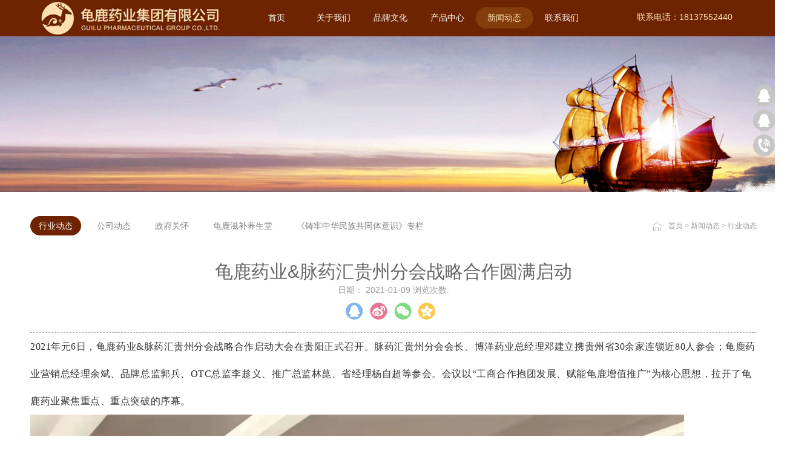

--- FILE ---
content_type: text/html;charset=utf-8
request_url: http://www.glyygroup.com/news_view.aspx?fid=t2:4:2&id=502&typeid=4
body_size: 12366
content:
<!DOCTYPE HTML PUBLIC "-//W3C//DTD HTML 4.01 Transitional//EN" "http://www.w3c.org/TR/1999/REC-html401-19991224/loose.dtd">


<html lang="zh-cn" xmlns="http://www.w3.org/1999/xhtml">
<head><title>
	龟鹿药业&脉药汇贵州分会战略合作圆满启动 - 阿胶 - 龟鹿药业-龟甲胶鹿角胶标准的主导者阿胶标准的重要参与者
</title><meta name="keywords" content="龟鹿药业&脉药汇贵州分会战略合作圆满启动,龟鹿药业-龟甲胶鹿角胶标准的主导者阿胶标准的重要参与者"/><meta name="description" content="2021年元6日，龟鹿药业&脉药汇贵州分会战略合作启动大会在贵阳正式召开。脉药汇贵州分会会长、博洋药业总经理邓建立携贵州省30余家连锁近80人参会；龟鹿药业营销总经理余斌、品牌总监郭兵、OTC总监李趁义、推广总监林菎、省经理杨自超等参会。会议以“工商合作抱团发展、赋能龟鹿增值推广”为核心思想，拉开了龟..."/><meta charset="utf-8" /><meta name="renderer" content="webkit" /><meta http-equiv="X-UA-Compatible" content="IE=edge,Chrome=1" /><meta id="WebViewport" name="viewport" content="width=device-width" /><meta name="format-detection" content="telephone=no,email=no" /><meta http-equiv="Cache-Control" content="no-transform" /><meta name="applicable-device" content="pc,mobile" /><link rel="stylesheet" type="text/css" href="https://1.rc.xiniu.com/css/respond/respond.measure-2.min.css" />
	 <!--动画库-->
	<link rel="stylesheet" type="text/css" href="https://1.rc.xiniu.com/css/animate/animate.min.css" />
	 <!-- 样式加载顺序：全局样式、自定义样式、工具箱设置样式 -->
	<link id="css__global" rel="stylesheet" type="text/css" href="https://0.rc.xiniu.com/g2/M00/2A/09/CgAGe1ywLIWAf5gdAAAKgAFM6go803.css" /><link id="css__news_view" rel="stylesheet" type="text/css" href="https://0.rc.xiniu.com/g3/M00/B8/08/CgAH6GBeAcGAQ0MsAABpnJdXNu4948.css?d=20220511002041" /><link rel="bookmark" href="https://0.rc.xiniu.com/g2/M00/12/75/CgAGe1xkPlWAUuBbAAAGTJtDeRY633.jpg" /><link rel="shortcut icon" href="https://0.rc.xiniu.com/g2/M00/12/75/CgAGe1xkPlWAUuBbAAAGTJtDeRY633.jpg" />
	<!-- empty -->
	<script type="text/javascript">var _jtime=new Date();function jqload(){window.jLoad=new Date()-_jtime;}function jqerror(){window.jLoad=-1;}</script>
    <script type="text/javascript" src="https://1.rc.xiniu.com/js/jq/jqueryV173.js" onload="jqload()" onerror="jqerror()" id="jquery"></script>	
	<script type="text/javascript" src="https://1.rc.xiniu.com/js/pb/2/Public.js"></script>
	<script type="text/javascript" src="https://1.rc.xiniu.com/js/pb/plugins.respond.min.js"></script>
       
	 <!--使IE9以下版本支持html5标签和媒体查询-->
    <!--[if lt IE 9]>
    <script src="https://1.rc.xiniu.com/js/pb/ie.html.min.js"></script>
    <![endif]-->
	<!-- empty --> 
</head>
<body class="news_view_body">
<form method="get" id="form1" name="form1" NavigateId="2" data-identify="02182182180145202207220220202213210216211014501982102080">
<div class="aspNetHidden">
<input type="hidden" name="__VIEWSTATE" id="__VIEWSTATE" value="" />
</div>

  <!--ea_h-->
        <!--头部导航-->
        <div id="ea_h">
             <!--头部导航-->
            <header id="xc_m_header" class="xg_header xc_m_header">
                <div class="row">
                    <div class="col-sm-12 hidden-sm">
                        <!--pc头部导航板块-->
                        <div class="xg_elContainer xc_nav">
                            <div class="container xc_nav_cont">
                                <div class="row">
                                    <div class="col-sm-4">
                                        <div class="xg_elContainer xc_nav_logo" data-type="image">
                                            <!--t_logo-->
                                            <div id="t_logo" class="t_logo"> 
                                            <!--ea_l-->
                                                <div id="ea_l">
                                                    <h1><a href="/" target="_self">
                                                        <img alt="龟鹿药业集团有限公司" src="https://0.rc.xiniu.com/g2/M00/2D/45/CgAGfFycqFmARH-lAABauXbrbmQ524.jpg" />
                                                    </a></h1>
                                                </div>
                                                <!--ea_l--> 
                                                
                                            </div>
                                            <!--end_t_logo-->      
                                        </div>
                                    </div>
                                    <div class="col-sm-8">
                                        <div class="xg_elContainer xg_fcolor_4 xc_nav_list">
                                                <ul id="xn_n_14_VMenu1" class="type1Ul type1Ul_n000">
<li id="type1Li_n0" level=0 index=0 class=""><a href="/" target="_self" >首页</a></li>
<li id="type1Li_n1" level=0 data_id="1" type="n" index=1 class="xn_n_14_wrap_menu1">
<a href="about.aspx?TypeId=1&FId=t1:1:1" rel="nofollow" target="_self"><!--ea_spanxn_n_14_VMenu11119166710--><span name="xn_n_14_VMenu11119166710|T_Navigates|Id|1|Name">关于我们</span><!--ea_spanxn_n_14_VMenu11119166710--></a><ul id="type1Ul_t101" style="display:none" class="type1Ul type1Ul_t101">
<li id="type1Li_t101_1" data_id="1_1" class="xn_n_14_wrap_menu2" type="t" index=1 level=1><a href="about.aspx?TypeId=1&FId=t1:1:1" rel="nofollow" target="_self"><!--ea_spanxn_n_14_VMenu1775615857--><span name="xn_n_14_VMenu1775615857|T_NewsTypes|Id|1|Name">集团简介</span><!--ea_spanxn_n_14_VMenu1775615857--></a>
</li>
<li id="type1Li_t101_2" data_id="1_50017" class="xn_n_14_wrap_menu2" type="t" index=2 level=1><a href="about.aspx?TypeId=50017&FId=t1:50017:1" rel="nofollow" target="_self"><!--ea_spanxn_n_14_VMenu1756245110--><span name="xn_n_14_VMenu1756245110|T_NewsTypes|Id|50017|Name">领导人简介</span><!--ea_spanxn_n_14_VMenu1756245110--></a>
</li>
<li id="type1Li_t101_3" data_id="1_2" class="xn_n_14_wrap_menu2" type="t" index=3 level=1><a href="about.aspx?TypeId=2&FId=t1:2:1" rel="nofollow" target="_self"><!--ea_spanxn_n_14_VMenu11554806875--><span name="xn_n_14_VMenu11554806875|T_NewsTypes|Id|2|Name">企业文化</span><!--ea_spanxn_n_14_VMenu11554806875--></a>
</li>
<li id="type1Li_t101_4" data_id="1_26" class="xn_n_14_wrap_menu2" type="t" index=4 level=1><a href="about.aspx?TypeId=26&FId=t1:26:1" rel="nofollow" target="_self"><!--ea_spanxn_n_14_VMenu11719334768--><span name="xn_n_14_VMenu11719334768|T_NewsTypes|Id|26|Name">企业荣誉</span><!--ea_spanxn_n_14_VMenu11719334768--></a>
</li>
<li id="type1Li_t101_5" data_id="1_50005" class="xn_n_14_wrap_menu2" type="t" index=5 level=1><a href="about.aspx?TypeId=50005&FId=t1:50005:1" rel="nofollow" target="_self"><!--ea_spanxn_n_14_VMenu1937161525--><span name="xn_n_14_VMenu1937161525|T_NewsTypes|Id|50005|Name">企业优势</span><!--ea_spanxn_n_14_VMenu1937161525--></a>
</li>
<li id="type1Li_t101_6" data_id="1_50000" class="xn_n_14_wrap_menu2" type="t" index=6 level=1><a href="about.aspx?TypeId=50000&FId=t1:50000:1" rel="nofollow" target="_self"><!--ea_spanxn_n_14_VMenu1853277681--><span name="xn_n_14_VMenu1853277681|T_NewsTypes|Id|50000|Name">发展蓝图</span><!--ea_spanxn_n_14_VMenu1853277681--></a>
</li>
<li id="type1Li_t101_7" data_id="1_50026" class="xn_n_14_wrap_menu2" type="t" index=7 level=1><a href="http://www.glyygroup.com/video_complex.aspx?FId=n15:15:1" rel="nofollow" target="_self"><!--ea_spanxn_n_14_VMenu11001935169--><span name="xn_n_14_VMenu11001935169|T_NewsTypes|Id|50026|Name">公司视频</span><!--ea_spanxn_n_14_VMenu11001935169--></a>
</li>
</ul>
</li>
<li id="type1Li_n4" level=0 data_id="4" type="n" index=2 class="xn_n_14_wrap_menu1">
<a href="case_view.aspx?TypeId=29&Id=237&FId=t4:29:4" target="_self"><!--ea_spanxn_n_14_VMenu12021133500--><span name="xn_n_14_VMenu12021133500|T_Navigates|Id|4|Name">品牌文化</span><!--ea_spanxn_n_14_VMenu12021133500--></a><ul id="type1Ul_t401" style="display:none" class="type1Ul type1Ul_t401">
<li id="type1Li_t401_1" data_id="4_29" class="xn_n_14_wrap_menu2" type="t" index=1 level=1><a href="case_view.aspx?TypeId=29&Id=237&FId=t4:29:4" target="_self"><!--ea_spanxn_n_14_VMenu12133412956--><span name="xn_n_14_VMenu12133412956|T_NewsTypes|Id|29|Name">阴阳学说</span><!--ea_spanxn_n_14_VMenu12133412956--></a>
</li>
<li id="type1Li_t401_2" data_id="4_30" class="xn_n_14_wrap_menu2" type="t" index=2 level=1><a href="case_view.aspx?TypeId=30&Id=242&FId=t4:30:4" target="_self"><!--ea_spanxn_n_14_VMenu170940129--><span name="xn_n_14_VMenu170940129|T_NewsTypes|Id|30|Name">地域文化</span><!--ea_spanxn_n_14_VMenu170940129--></a>
</li>
<li id="type1Li_t401_3" data_id="4_50002" class="xn_n_14_wrap_menu2" type="t" index=3 level=1><a href="case_view.aspx?TypeId=50002&Id=391&FId=t4:50002:4" target="_self"><!--ea_spanxn_n_14_VMenu129823368--><span name="xn_n_14_VMenu129823368|T_NewsTypes|Id|50002|Name">龟鹿文化</span><!--ea_spanxn_n_14_VMenu129823368--></a>
</li>
<li id="type1Li_t401_4" data_id="4_50003" class="xn_n_14_wrap_menu2" type="t" index=4 level=1><a href="case_view.aspx?TypeId=50003&Id=392&FId=t4:50003:4" target="_self"><!--ea_spanxn_n_14_VMenu11666162414--><span name="xn_n_14_VMenu11666162414|T_NewsTypes|Id|50003|Name">文化传承</span><!--ea_spanxn_n_14_VMenu11666162414--></a>
</li>
</ul>
</li>
<li id="type1Li_n3" level=0 data_id="3" type="n" index=3 class="xn_n_14_wrap_menu1">
<a href="pro.aspx?FId=n3:3:3" target="_self"><!--ea_spanxn_n_14_VMenu1645384459--><span name="xn_n_14_VMenu1645384459|T_Navigates|Id|3|Name">产品中心</span><!--ea_spanxn_n_14_VMenu1645384459--></a><ul id="type1Ul_t301" style="display:none" class="type1Ul type1Ul_t301">
<li id="type1Li_t301_1" data_id="3_12" class="xn_n_14_wrap_menu2" type="t" index=1 level=1><a href="products.aspx?TypeId=12&FId=t3:12:3" target="_self"><!--ea_spanxn_n_14_VMenu1980733732--><span name="xn_n_14_VMenu1980733732|T_ProductTypes|Id|12|Name">核心产品</span><!--ea_spanxn_n_14_VMenu1980733732--></a>
</li>
<li id="type1Li_t301_2" data_id="3_67" class="xn_n_14_wrap_menu2" type="t" index=2 level=1><a href="products.aspx?TypeId=67&FId=t3:67:3" target="_self"><!--ea_spanxn_n_14_VMenu1476264921--><span name="xn_n_14_VMenu1476264921|T_ProductTypes|Id|67|Name">饮片系列</span><!--ea_spanxn_n_14_VMenu1476264921--></a>
</li>
<li id="type1Li_t301_3" data_id="3_68" class="xn_n_14_wrap_menu2" type="t" index=3 level=1><a href="products.aspx?TypeId=68&FId=t3:68:3" target="_self"><!--ea_spanxn_n_14_VMenu1617033541--><span name="xn_n_14_VMenu1617033541|T_ProductTypes|Id|68|Name">特色食饮</span><!--ea_spanxn_n_14_VMenu1617033541--></a>
</li>
<li id="type1Li_t301_4" data_id="3_69" class="xn_n_14_wrap_menu2" type="t" index=4 level=1><a href="products.aspx?TypeId=69&FId=t3:69:3" target="_self"><!--ea_spanxn_n_14_VMenu1203448446--><span name="xn_n_14_VMenu1203448446|T_ProductTypes|Id|69|Name">农副产品</span><!--ea_spanxn_n_14_VMenu1203448446--></a>
</li>
<li id="type1Li_t301_5" data_id="3_10" class="xn_n_14_wrap_menu2" type="t" index=5 level=1><a href="prod_view.aspx?TypeId=10&Id=172&FId=t3:10:3" target="_self"><!--ea_spanxn_n_14_VMenu1377701129--><span name="xn_n_14_VMenu1377701129|T_ProductTypes|Id|10|Name">三胶区别</span><!--ea_spanxn_n_14_VMenu1377701129--></a>
</li>
</ul>
</li>
<li id="type1Li_n2" level=0 data_id="2" type="n" index=4 class="xn_n_14_wrap_menu1">
<a href="news_complex.aspx?FId=n2:2:2" target="_self"><!--ea_spanxn_n_14_VMenu11578422746--><span name="xn_n_14_VMenu11578422746|T_Navigates|Id|2|Name">新闻动态</span><!--ea_spanxn_n_14_VMenu11578422746--></a><ul id="type1Ul_t201" style="display:none" class="type1Ul type1Ul_t201">
<li id="type1Li_t201_1" data_id="2_4" class="xn_n_14_wrap_menu2" type="t" index=1 level=1><a href="news.aspx?TypeId=4&FId=t2:4:2" target="_self"><!--ea_spanxn_n_14_VMenu1139038828--><span name="xn_n_14_VMenu1139038828|T_NewsTypes|Id|4|Name">行业动态</span><!--ea_spanxn_n_14_VMenu1139038828--></a>
</li>
<li id="type1Li_t201_2" data_id="2_5" class="xn_n_14_wrap_menu2" type="t" index=2 level=1><a href="news.aspx?TypeId=5&FId=t2:5:2" target="_self"><!--ea_spanxn_n_14_VMenu11884981832--><span name="xn_n_14_VMenu11884981832|T_NewsTypes|Id|5|Name">公司动态</span><!--ea_spanxn_n_14_VMenu11884981832--></a>
</li>
<li id="type1Li_t201_3" data_id="2_68" class="xn_n_14_wrap_menu2" type="t" index=3 level=1><a href="news.aspx?TypeId=68&FId=t2:68:2" target="_self"><!--ea_spanxn_n_14_VMenu12021719590--><span name="xn_n_14_VMenu12021719590|T_NewsTypes|Id|68|Name">政府关怀</span><!--ea_spanxn_n_14_VMenu12021719590--></a>
</li>
<li id="type1Li_t201_4" data_id="2_28" class="xn_n_14_wrap_menu2" type="t" index=4 level=1><a href="news.aspx?TypeId=28&FId=t2:28:2" target="_self"><!--ea_spanxn_n_14_VMenu1409409143--><span name="xn_n_14_VMenu1409409143|T_NewsTypes|Id|28|Name">龟鹿滋补养生堂</span><!--ea_spanxn_n_14_VMenu1409409143--></a>
</li>
<li id="type1Li_t201_5" data_id="2_50032" class="xn_n_14_wrap_menu2" type="t" index=5 level=1><a href="news.aspx?TypeId=50032&FId=t2:50032:2" target="_self"><!--ea_spanxn_n_14_VMenu1848498016--><span name="xn_n_14_VMenu1848498016|T_NewsTypes|Id|50032|Name">《铸牢中华民族共同体意识》专栏</span><!--ea_spanxn_n_14_VMenu1848498016--></a>
</li>
</ul>
</li>
<li id="type1Li_n7" level=0 data_id="7" type="n" index=5 class="xn_n_14_wrap_menu1">
<a href="contact.aspx?FId=n7:7:7" rel="nofollow" target="_self"><!--ea_spanxn_n_14_VMenu11303326321--><span name="xn_n_14_VMenu11303326321|T_Navigates|Id|7|Name">联系我们</span><!--ea_spanxn_n_14_VMenu11303326321--></a><ul id="type1Ul_t701" style="display:none" class="type1Ul type1Ul_t701">
<li id="type1Li_t701_1" data_id="7_13" class="xn_n_14_wrap_menu2" type="t" index=1 level=1><a href="contact.aspx?TypeId=13&FId=t7:13:7" rel="nofollow" target="_self"><!--ea_spanxn_n_14_VMenu145764783--><span name="xn_n_14_VMenu145764783|T_NewsTypes|Id|13|Name">招商加盟</span><!--ea_spanxn_n_14_VMenu145764783--></a>
</li>
<li id="type1Li_t701_2" data_id="7_50027" class="xn_n_14_wrap_menu2" type="t" index=2 level=1><a href="contact.aspx?TypeId=50027&FId=t7:50027:7" rel="nofollow" target="_self"><!--ea_spanxn_n_14_VMenu1929482050--><span name="xn_n_14_VMenu1929482050|T_NewsTypes|Id|50027|Name">博士后工作专栏</span><!--ea_spanxn_n_14_VMenu1929482050--></a>
<ul id="type1Ul_t7500272" style="display:none" class="type1Ul type1Ul_t7500272">
<li id="type1Li_t7500272_1" data_id="7_50028" class="xn_n_14_wrap_menu3" type="t" index=1 level=2><a href="contact.aspx?TypeId=50028&FId=t7:50028:7" rel="nofollow" target="_self"><!--ea_spanxn_n_14_VMenu11115782713--><span name="xn_n_14_VMenu11115782713|T_NewsTypes|Id|50028|Name">博士后工作政策</span><!--ea_spanxn_n_14_VMenu11115782713--></a>
</li>
<li id="type1Li_t7500272_2" data_id="7_50029" class="xn_n_14_wrap_menu3" type="t" index=2 level=2><a href="contact.aspx?TypeId=50029&FId=t7:50029:7" rel="nofollow" target="_self"><!--ea_spanxn_n_14_VMenu12000465930--><span name="xn_n_14_VMenu12000465930|T_NewsTypes|Id|50029|Name">博士后工作成绩</span><!--ea_spanxn_n_14_VMenu12000465930--></a>
</li>
<li id="type1Li_t7500272_3" data_id="7_50030" class="xn_n_14_wrap_menu3" type="t" index=3 level=2><a href="contact.aspx?TypeId=50030&FId=t7:50030:7" rel="nofollow" target="_self"><!--ea_spanxn_n_14_VMenu1629171380--><span name="xn_n_14_VMenu1629171380|T_NewsTypes|Id|50030|Name">博士后招录信息</span><!--ea_spanxn_n_14_VMenu1629171380--></a>
</li>
</ul>
</li>
<li id="type1Li_t701_3" data_id="7_50006" class="xn_n_14_wrap_menu2" type="t" index=3 level=1><a href="contact.aspx?TypeId=50006&FId=t7:50006:7" rel="nofollow" target="_self"><!--ea_spanxn_n_14_VMenu11796372646--><span name="xn_n_14_VMenu11796372646|T_NewsTypes|Id|50006|Name">新媒体矩阵</span><!--ea_spanxn_n_14_VMenu11796372646--></a>
</li>
<li id="type1Li_t701_4" data_id="7_50009" class="xn_n_14_wrap_menu2" type="t" index=4 level=1><a href="job.aspx?FId=t11:50009:7" rel="nofollow" target="_self"><!--ea_spanxn_n_14_VMenu1471075224--><span name="xn_n_14_VMenu1471075224|T_NewsTypes|Id|50009|Name">人才招聘</span><!--ea_spanxn_n_14_VMenu1471075224--></a>
</li>
<li id="type1Li_t701_5" data_id="7_50010" class="xn_n_14_wrap_menu2" type="t" index=5 level=1><a href="feedback.aspx?FId=n9:9:7" rel="nofollow" target="_self"><!--ea_spanxn_n_14_VMenu11454830089--><span name="xn_n_14_VMenu11454830089|T_NewsTypes|Id|50010|Name">在线咨询</span><!--ea_spanxn_n_14_VMenu11454830089--></a>
</li>
</ul>
</li>
</ul>
<script type="text/javascript">var xn_n_14_VMenu1={normal:{class1:'xn_n_14_wrap_menu1',class2:'xn_n_14_wrap_menu2',class3:'xn_n_14_wrap_menu3',class4:'xn_n_14_wrap_menu4',class5:'xn_n_14_wrap_menu5',class6:'xn_n_14_wrap_menu6'},visited:{class1:'active',class2:'',class3:'',class4:'',class5:'',class6:'',class6:''},home:{defaultClass:'',visitedClass:'current'},content:{defaultClass:'',visitedClass:'',focusClass:''},focus:{class1:'current',class2:'current',class3:'current',class4:'current',class5:'current',class6:'current'},beforeTag:{packUpClass:'',packDownClass:''},expendEffect:1,aniEffect:3,fIdParam:'FId',topUlId:'xn_n_14_VMenu1',homeLiId:'type1Li_n0'};xn_n_14_VMenu1.menu=new BaseControlMenu();xn_n_14_VMenu1.menu.Init('xn_n_14_VMenu1',xn_n_14_VMenu1);xn_n_14_VMenu1.menu.InitMenu('type1Ul_n000',xn_n_14_VMenu1);</script>
                                                
                                        </div>
                                      <div class="h_wenzi">
                                      联系电话：18137552440
                                      </div>
                                    </div>
                                </div>
                            </div>
                        </div>
                    </div>
                    <div class="col-sm-12 hidden-lg">
                        <!--手机头部导航板块-->
                        <div class="xg_elContainer xc_m_nav">
                            <div class="xg_elContainer xc_m_nav_logo" data-type="image">
                               <!--t_logo-->
                                <div id="t_logo2" class="t_logo"> 
                                <!--ea_l-->
                                    <div id="ea_l_m">
                                        <a href="/" target="_self">
                                            <img alt="龟鹿药业集团有限公司" src="https://0.rc.xiniu.com/g2/M00/2D/45/CgAGfFycqFmARH-lAABauXbrbmQ524.jpg" />
                                        </a>
                                    </div>
                                    <!--ea_l--> 
                                    
                                </div>
                                <!--end_t_logo-->      
                            </div>
                            <div id="open_menu" class="xg_elcontainer xc_m_nav_menu">
                                <div class="xc_m_topline"></div>
                                <div class="xc_m_centerline"></div>
                                <div class="xc_m_bottomline"></div>
                            </div>
                        </div>
                    </div>
                </div>
            </header>
            <!--手机端左侧滑出菜单列表-->
            <div id="xc_m_menu" class="hidden-lg xg_bgcolor_2 xc_m_left_menu">
                <div class="xg_elContainer xg_fcolor_1 xc_m_meun_list">
                    <div class="row">
                        <div class="col-sm-12"><ul id="xn_n_14_VMenu2" class="type1Ul type1Ul_n000">
<li id="type1Li_n0" level=0 index=0 class="active"><a href="/" target="_self" >首页</a></li>
<li id="type1Li_n1" level=0 data_id="1" type="n" index=1 class="xg_bcolor_bottom">
<a href="about.aspx?TypeId=1&FId=t1:1:1" rel="nofollow" target="_self"><!--ea_spanxn_n_14_VMenu21133348576--><span name="xn_n_14_VMenu21133348576|T_Navigates|Id|1|Name">关于我们</span><!--ea_spanxn_n_14_VMenu21133348576--></a><ul id="type1Ul_t101" style="display:none" class="type1Ul type1Ul_t101">
<li id="type1Li_t101_1" data_id="1_1" class="xg_bcolor_bottom" type="t" index=1 level=1><a href="about.aspx?TypeId=1&FId=t1:1:1" rel="nofollow" target="_self"><!--ea_spanxn_n_14_VMenu2575433066--><span name="xn_n_14_VMenu2575433066|T_NewsTypes|Id|1|Name">集团简介</span><!--ea_spanxn_n_14_VMenu2575433066--></a>
</li>
<li id="type1Li_t101_2" data_id="1_50017" class="xg_bcolor_bottom" type="t" index=2 level=1><a href="about.aspx?TypeId=50017&FId=t1:50017:1" rel="nofollow" target="_self"><!--ea_spanxn_n_14_VMenu2394381106--><span name="xn_n_14_VMenu2394381106|T_NewsTypes|Id|50017|Name">领导人简介</span><!--ea_spanxn_n_14_VMenu2394381106--></a>
</li>
<li id="type1Li_t101_3" data_id="1_2" class="xg_bcolor_bottom" type="t" index=3 level=1><a href="about.aspx?TypeId=2&FId=t1:2:1" rel="nofollow" target="_self"><!--ea_spanxn_n_14_VMenu21150245254--><span name="xn_n_14_VMenu21150245254|T_NewsTypes|Id|2|Name">企业文化</span><!--ea_spanxn_n_14_VMenu21150245254--></a>
</li>
<li id="type1Li_t101_4" data_id="1_26" class="xg_bcolor_bottom" type="t" index=4 level=1><a href="about.aspx?TypeId=26&FId=t1:26:1" rel="nofollow" target="_self"><!--ea_spanxn_n_14_VMenu2157895943--><span name="xn_n_14_VMenu2157895943|T_NewsTypes|Id|26|Name">企业荣誉</span><!--ea_spanxn_n_14_VMenu2157895943--></a>
</li>
<li id="type1Li_t101_5" data_id="1_50005" class="xg_bcolor_bottom" type="t" index=5 level=1><a href="about.aspx?TypeId=50005&FId=t1:50005:1" rel="nofollow" target="_self"><!--ea_spanxn_n_14_VMenu2266649764--><span name="xn_n_14_VMenu2266649764|T_NewsTypes|Id|50005|Name">企业优势</span><!--ea_spanxn_n_14_VMenu2266649764--></a>
</li>
<li id="type1Li_t101_6" data_id="1_50000" class="xg_bcolor_bottom" type="t" index=6 level=1><a href="about.aspx?TypeId=50000&FId=t1:50000:1" rel="nofollow" target="_self"><!--ea_spanxn_n_14_VMenu21739373897--><span name="xn_n_14_VMenu21739373897|T_NewsTypes|Id|50000|Name">发展蓝图</span><!--ea_spanxn_n_14_VMenu21739373897--></a>
</li>
<li id="type1Li_t101_7" data_id="1_50026" class="xg_bcolor_bottom" type="t" index=7 level=1><a href="http://www.glyygroup.com/video_complex.aspx?FId=n15:15:1" rel="nofollow" target="_self"><!--ea_spanxn_n_14_VMenu2892268856--><span name="xn_n_14_VMenu2892268856|T_NewsTypes|Id|50026|Name">公司视频</span><!--ea_spanxn_n_14_VMenu2892268856--></a>
</li>
</ul>
</li>
<li id="type1Li_n4" level=0 data_id="4" type="n" index=2 class="xg_bcolor_bottom">
<a href="case_view.aspx?TypeId=29&Id=237&FId=t4:29:4" target="_self"><!--ea_spanxn_n_14_VMenu21593309535--><span name="xn_n_14_VMenu21593309535|T_Navigates|Id|4|Name">品牌文化</span><!--ea_spanxn_n_14_VMenu21593309535--></a><ul id="type1Ul_t401" style="display:none" class="type1Ul type1Ul_t401">
<li id="type1Li_t401_1" data_id="4_29" class="xg_bcolor_bottom" type="t" index=1 level=1><a href="case_view.aspx?TypeId=29&Id=237&FId=t4:29:4" target="_self"><!--ea_spanxn_n_14_VMenu21917193718--><span name="xn_n_14_VMenu21917193718|T_NewsTypes|Id|29|Name">阴阳学说</span><!--ea_spanxn_n_14_VMenu21917193718--></a>
</li>
<li id="type1Li_t401_2" data_id="4_30" class="xg_bcolor_bottom" type="t" index=2 level=1><a href="case_view.aspx?TypeId=30&Id=242&FId=t4:30:4" target="_self"><!--ea_spanxn_n_14_VMenu2672558885--><span name="xn_n_14_VMenu2672558885|T_NewsTypes|Id|30|Name">地域文化</span><!--ea_spanxn_n_14_VMenu2672558885--></a>
</li>
<li id="type1Li_t401_3" data_id="4_50002" class="xg_bcolor_bottom" type="t" index=3 level=1><a href="case_view.aspx?TypeId=50002&Id=391&FId=t4:50002:4" target="_self"><!--ea_spanxn_n_14_VMenu21821224608--><span name="xn_n_14_VMenu21821224608|T_NewsTypes|Id|50002|Name">龟鹿文化</span><!--ea_spanxn_n_14_VMenu21821224608--></a>
</li>
<li id="type1Li_t401_4" data_id="4_50003" class="xg_bcolor_bottom" type="t" index=4 level=1><a href="case_view.aspx?TypeId=50003&Id=392&FId=t4:50003:4" target="_self"><!--ea_spanxn_n_14_VMenu21731745009--><span name="xn_n_14_VMenu21731745009|T_NewsTypes|Id|50003|Name">文化传承</span><!--ea_spanxn_n_14_VMenu21731745009--></a>
</li>
</ul>
</li>
<li id="type1Li_n3" level=0 data_id="3" type="n" index=3 class="xg_bcolor_bottom">
<a href="pro.aspx?FId=n3:3:3" target="_self"><!--ea_spanxn_n_14_VMenu21420007542--><span name="xn_n_14_VMenu21420007542|T_Navigates|Id|3|Name">产品中心</span><!--ea_spanxn_n_14_VMenu21420007542--></a><ul id="type1Ul_t301" style="display:none" class="type1Ul type1Ul_t301">
<li id="type1Li_t301_1" data_id="3_12" class="xg_bcolor_bottom" type="t" index=1 level=1><a href="products.aspx?TypeId=12&FId=t3:12:3" target="_self"><!--ea_spanxn_n_14_VMenu21447931231--><span name="xn_n_14_VMenu21447931231|T_ProductTypes|Id|12|Name">核心产品</span><!--ea_spanxn_n_14_VMenu21447931231--></a>
</li>
<li id="type1Li_t301_2" data_id="3_67" class="xg_bcolor_bottom" type="t" index=2 level=1><a href="products.aspx?TypeId=67&FId=t3:67:3" target="_self"><!--ea_spanxn_n_14_VMenu21118278163--><span name="xn_n_14_VMenu21118278163|T_ProductTypes|Id|67|Name">饮片系列</span><!--ea_spanxn_n_14_VMenu21118278163--></a>
</li>
<li id="type1Li_t301_3" data_id="3_68" class="xg_bcolor_bottom" type="t" index=3 level=1><a href="products.aspx?TypeId=68&FId=t3:68:3" target="_self"><!--ea_spanxn_n_14_VMenu22111553806--><span name="xn_n_14_VMenu22111553806|T_ProductTypes|Id|68|Name">特色食饮</span><!--ea_spanxn_n_14_VMenu22111553806--></a>
</li>
<li id="type1Li_t301_4" data_id="3_69" class="xg_bcolor_bottom" type="t" index=4 level=1><a href="products.aspx?TypeId=69&FId=t3:69:3" target="_self"><!--ea_spanxn_n_14_VMenu2462048251--><span name="xn_n_14_VMenu2462048251|T_ProductTypes|Id|69|Name">农副产品</span><!--ea_spanxn_n_14_VMenu2462048251--></a>
</li>
<li id="type1Li_t301_5" data_id="3_10" class="xg_bcolor_bottom" type="t" index=5 level=1><a href="prod_view.aspx?TypeId=10&Id=172&FId=t3:10:3" target="_self"><!--ea_spanxn_n_14_VMenu2609798840--><span name="xn_n_14_VMenu2609798840|T_ProductTypes|Id|10|Name">三胶区别</span><!--ea_spanxn_n_14_VMenu2609798840--></a>
</li>
</ul>
</li>
<li id="type1Li_n2" level=0 data_id="2" type="n" index=4 class="xg_bcolor_bottom">
<a href="news_complex.aspx?FId=n2:2:2" target="_self"><!--ea_spanxn_n_14_VMenu2255902201--><span name="xn_n_14_VMenu2255902201|T_Navigates|Id|2|Name">新闻动态</span><!--ea_spanxn_n_14_VMenu2255902201--></a><ul id="type1Ul_t201" style="display:none" class="type1Ul type1Ul_t201">
<li id="type1Li_t201_1" data_id="2_4" class="xg_bcolor_bottom" type="t" index=1 level=1><a href="news.aspx?TypeId=4&FId=t2:4:2" target="_self"><!--ea_spanxn_n_14_VMenu2329701337--><span name="xn_n_14_VMenu2329701337|T_NewsTypes|Id|4|Name">行业动态</span><!--ea_spanxn_n_14_VMenu2329701337--></a>
</li>
<li id="type1Li_t201_2" data_id="2_5" class="xg_bcolor_bottom" type="t" index=2 level=1><a href="news.aspx?TypeId=5&FId=t2:5:2" target="_self"><!--ea_spanxn_n_14_VMenu21691495119--><span name="xn_n_14_VMenu21691495119|T_NewsTypes|Id|5|Name">公司动态</span><!--ea_spanxn_n_14_VMenu21691495119--></a>
</li>
<li id="type1Li_t201_3" data_id="2_68" class="xg_bcolor_bottom" type="t" index=3 level=1><a href="news.aspx?TypeId=68&FId=t2:68:2" target="_self"><!--ea_spanxn_n_14_VMenu21035753021--><span name="xn_n_14_VMenu21035753021|T_NewsTypes|Id|68|Name">政府关怀</span><!--ea_spanxn_n_14_VMenu21035753021--></a>
</li>
<li id="type1Li_t201_4" data_id="2_28" class="xg_bcolor_bottom" type="t" index=4 level=1><a href="news.aspx?TypeId=28&FId=t2:28:2" target="_self"><!--ea_spanxn_n_14_VMenu2426956877--><span name="xn_n_14_VMenu2426956877|T_NewsTypes|Id|28|Name">龟鹿滋补养生堂</span><!--ea_spanxn_n_14_VMenu2426956877--></a>
</li>
<li id="type1Li_t201_5" data_id="2_50032" class="xg_bcolor_bottom" type="t" index=5 level=1><a href="news.aspx?TypeId=50032&FId=t2:50032:2" target="_self"><!--ea_spanxn_n_14_VMenu2514424275--><span name="xn_n_14_VMenu2514424275|T_NewsTypes|Id|50032|Name">《铸牢中华民族共同体意识》专栏</span><!--ea_spanxn_n_14_VMenu2514424275--></a>
</li>
</ul>
</li>
<li id="type1Li_n7" level=0 data_id="7" type="n" index=5 class="xg_bcolor_bottom">
<a href="contact.aspx?FId=n7:7:7" rel="nofollow" target="_self"><!--ea_spanxn_n_14_VMenu2559870640--><span name="xn_n_14_VMenu2559870640|T_Navigates|Id|7|Name">联系我们</span><!--ea_spanxn_n_14_VMenu2559870640--></a><ul id="type1Ul_t701" style="display:none" class="type1Ul type1Ul_t701">
<li id="type1Li_t701_1" data_id="7_13" class="xg_bcolor_bottom" type="t" index=1 level=1><a href="contact.aspx?TypeId=13&FId=t7:13:7" rel="nofollow" target="_self"><!--ea_spanxn_n_14_VMenu21133814422--><span name="xn_n_14_VMenu21133814422|T_NewsTypes|Id|13|Name">招商加盟</span><!--ea_spanxn_n_14_VMenu21133814422--></a>
</li>
<li id="type1Li_t701_2" data_id="7_50027" class="xg_bcolor_bottom" type="t" index=2 level=1><a href="contact.aspx?TypeId=50027&FId=t7:50027:7" rel="nofollow" target="_self"><!--ea_spanxn_n_14_VMenu21712525775--><span name="xn_n_14_VMenu21712525775|T_NewsTypes|Id|50027|Name">博士后工作专栏</span><!--ea_spanxn_n_14_VMenu21712525775--></a>
<ul id="type1Ul_t7500272" style="display:none" class="type1Ul type1Ul_t7500272">
<li id="type1Li_t7500272_1" data_id="7_50028" class="xg_bcolor_bottom" type="t" index=1 level=2><a href="contact.aspx?TypeId=50028&FId=t7:50028:7" rel="nofollow" target="_self"><!--ea_spanxn_n_14_VMenu2349325389--><span name="xn_n_14_VMenu2349325389|T_NewsTypes|Id|50028|Name">博士后工作政策</span><!--ea_spanxn_n_14_VMenu2349325389--></a>
</li>
<li id="type1Li_t7500272_2" data_id="7_50029" class="xg_bcolor_bottom" type="t" index=2 level=2><a href="contact.aspx?TypeId=50029&FId=t7:50029:7" rel="nofollow" target="_self"><!--ea_spanxn_n_14_VMenu2831408900--><span name="xn_n_14_VMenu2831408900|T_NewsTypes|Id|50029|Name">博士后工作成绩</span><!--ea_spanxn_n_14_VMenu2831408900--></a>
</li>
<li id="type1Li_t7500272_3" data_id="7_50030" class="xg_bcolor_bottom" type="t" index=3 level=2><a href="contact.aspx?TypeId=50030&FId=t7:50030:7" rel="nofollow" target="_self"><!--ea_spanxn_n_14_VMenu21988720125--><span name="xn_n_14_VMenu21988720125|T_NewsTypes|Id|50030|Name">博士后招录信息</span><!--ea_spanxn_n_14_VMenu21988720125--></a>
</li>
</ul>
</li>
<li id="type1Li_t701_3" data_id="7_50006" class="xg_bcolor_bottom" type="t" index=3 level=1><a href="contact.aspx?TypeId=50006&FId=t7:50006:7" rel="nofollow" target="_self"><!--ea_spanxn_n_14_VMenu21010700722--><span name="xn_n_14_VMenu21010700722|T_NewsTypes|Id|50006|Name">新媒体矩阵</span><!--ea_spanxn_n_14_VMenu21010700722--></a>
</li>
<li id="type1Li_t701_4" data_id="7_50009" class="xg_bcolor_bottom" type="t" index=4 level=1><a href="job.aspx?FId=t11:50009:7" rel="nofollow" target="_self"><!--ea_spanxn_n_14_VMenu2631374013--><span name="xn_n_14_VMenu2631374013|T_NewsTypes|Id|50009|Name">人才招聘</span><!--ea_spanxn_n_14_VMenu2631374013--></a>
</li>
<li id="type1Li_t701_5" data_id="7_50010" class="xg_bcolor_bottom" type="t" index=5 level=1><a href="feedback.aspx?FId=n9:9:7" rel="nofollow" target="_self"><!--ea_spanxn_n_14_VMenu271702298--><span name="xn_n_14_VMenu271702298|T_NewsTypes|Id|50010|Name">在线咨询</span><!--ea_spanxn_n_14_VMenu271702298--></a>
</li>
</ul>
</li>
</ul>
<script type="text/javascript">var xn_n_14_VMenu2={normal:{class1:'xg_bcolor_bottom',class2:'xg_bcolor_bottom',class3:'xg_bcolor_bottom',class4:'xg_bcolor_bottom',class5:'xg_bcolor_bottom',class6:'xg_bcolor_bottom'},visited:{class1:'xg_bcolor_bottom',class2:'xg_bcolor_bottom',class3:'xg_bcolor_bottom',class4:'xg_bcolor_bottom',class5:'xg_bcolor_bottom',class6:'xg_bcolor_bottom',class6:'xg_bcolor_bottom'},home:{defaultClass:'active',visitedClass:'current'},content:{defaultClass:'',visitedClass:'',focusClass:''},focus:{class1:'current',class2:'current',class3:'current',class4:'current',class5:'current',class6:'current'},beforeTag:{packUpClass:'',packDownClass:''},expendEffect:1,aniEffect:3,fIdParam:'FId',topUlId:'xn_n_14_VMenu2',homeLiId:'type1Li_n0'};xn_n_14_VMenu2.menu=new BaseControlMenu();xn_n_14_VMenu2.menu.Init('xn_n_14_VMenu2',xn_n_14_VMenu2);xn_n_14_VMenu2.menu.InitMenu('type1Ul_n000',xn_n_14_VMenu2);</script></div>
                        
                    </div>
                </div>
            </div>
        </div>
        <!--ea_h-->
  <div id="xc_wrapper" class="xc_wrapper">
  <!--ea_ba-->
                <div id="ea_ba">
                    <!--xn_ba_js_1_banner-->
                  <div id="xn_ba_js_1_banner" class="xn_ba_js_1_banner"> 
                    <!-- ea_ba_banner_1 -->
                    <div class="news_view_banner_m">
                                <picture>
                                    <!--[if IE 9]><video style="display: none;"><![endif]-->
                                    <source srcset="https://0.rc.xiniu.com/g2/M00/1E/C7/CgAGfFxuuTCAcB4JAAPp4itUpIE477.jpg" media="(min-width: 768px)">
                                    <!--[if IE 9]></video><![endif]-->
                                    <img srcset="https://0.rc.xiniu.com/g2/M00/1E/C7/CgAGfFxuuTCARfDiAARIaiznnLk114.jpg">
                                </picture>
                    </div>
                    <!-- ea_ba_banner_1 -->
                  </div>
                <!--end_xn_ba_js_1_banner-->
                 
                </div>
            <!--ea_ba--><!--ea_c-->
        <div id="ea_c">
            <div class="n_main" >
                <div class="n_content" >
                    <div class="n_content_right_name" >
                    <!--n_content_left_cnt-->
                        <div id="n_content_left_cnt" class="n_content_left_cnt">
                            <ul id="ShoveWebControl_VMenu2" class="left_typeUl left_typeUl_n000" style="display:none">
<ul id="left_typeUl_t200" class="left_typeUl left_typeUl_t200">
<li id="left_typeLi_t200_1" data_id="2_4" class="left_menu1" type="t" index=1 level=0><a href="news.aspx?TypeId=4&FId=t2:4:2" target="_self"><!--ea_spanShoveWebControl_VMenu21320620330--><span name="ShoveWebControl_VMenu21320620330|T_NewsTypes|Id|4|Name">行业动态</span><!--ea_spanShoveWebControl_VMenu21320620330--></a>
</li>
<li id="left_typeLi_t200_2" data_id="2_5" class="left_menu1" type="t" index=2 level=0><a href="news.aspx?TypeId=5&FId=t2:5:2" target="_self"><!--ea_spanShoveWebControl_VMenu21680586330--><span name="ShoveWebControl_VMenu21680586330|T_NewsTypes|Id|5|Name">公司动态</span><!--ea_spanShoveWebControl_VMenu21680586330--></a>
</li>
<li id="left_typeLi_t200_3" data_id="2_68" class="left_menu1" type="t" index=3 level=0><a href="news.aspx?TypeId=68&FId=t2:68:2" target="_self"><!--ea_spanShoveWebControl_VMenu2316548997--><span name="ShoveWebControl_VMenu2316548997|T_NewsTypes|Id|68|Name">政府关怀</span><!--ea_spanShoveWebControl_VMenu2316548997--></a>
</li>
<li id="left_typeLi_t200_4" data_id="2_28" class="left_menu1" type="t" index=4 level=0><a href="news.aspx?TypeId=28&FId=t2:28:2" target="_self"><!--ea_spanShoveWebControl_VMenu2190524876--><span name="ShoveWebControl_VMenu2190524876|T_NewsTypes|Id|28|Name">龟鹿滋补养生堂</span><!--ea_spanShoveWebControl_VMenu2190524876--></a>
</li>
<li id="left_typeLi_t200_5" data_id="2_50032" class="left_menu1" type="t" index=5 level=0><a href="news.aspx?TypeId=50032&FId=t2:50032:2" target="_self"><!--ea_spanShoveWebControl_VMenu21352752397--><span name="ShoveWebControl_VMenu21352752397|T_NewsTypes|Id|50032|Name">《铸牢中华民族共同体意识》专栏</span><!--ea_spanShoveWebControl_VMenu21352752397--></a>
</li>
</ul>
</ul>
<script type="text/javascript">var ShoveWebControl_VMenu2={normal:{class1:'left_menu1',class2:'left_menu2',class3:'left_menu3',class4:'left_menu4',class5:'left_menu5',class6:'left_menu6'},visited:{class1:'left_menu1_2',class2:'left_menu2_2',class3:'left_menu3_2',class4:'left_menu4_2',class5:'left_menu5_2',class6:'left_menu6_2',class6:'left_menu6_2'},home:{defaultClass:'nav_menu1',visitedClass:'nav_menu1_2'},content:{defaultClass:'',visitedClass:'',focusClass:''},focus:{class1:'left_menu1_cur',class2:'left_menu2_cur',class3:'left_menu3_cur',class4:'left_menu4_cur',class5:'left_menu5_cur',class6:'left_menu6_cur'},beforeTag:{packUpClass:'',packDownClass:''},expendEffect:1,aniEffect:2,fIdParam:'FId',topUlId:'ShoveWebControl_VMenu2'};ShoveWebControl_VMenu2.menu=new BaseControlMenu();ShoveWebControl_VMenu2.menu.Init('ShoveWebControl_VMenu2',ShoveWebControl_VMenu2);;</script>
                            
                        </div>
                    <!--end_n_content_left_cnt-->
                    <!--n_content_right_name_r-->
                        <div id="n_content_right_name_r" class="n_content_right_name_r"> 
                            <ul>
                                <li><span class="n_r_wz1">
                                    <!--ea_span_n_r_wz1-->
                                    <span name="_n_r_wz1">您现在的位置：</span>
                                    <!--ea_span_n_r_wz1-->
                                </span><span class="n_r_wz2">
                                    <a href="/"><!--ea_span_n_r_wz2-->
                                        <span name="_n_r_wz2">首页</span>
                                        <!--ea_span_n_r_wz2--></a>
                                </span><span class="n_r_wz3">></span>
                               <span class="n_r_wz4">
                                        <span id='ShoveWebControl_Text_news'><a href="news.aspx?fid=n2:2:2" target="_self">新闻动态</a></span>
                                    </span>
                                    <span class="n_r_wz5">></span>
                                    <span class="n_r_wz6">
                                        <a href="news.aspx?TypeId=4&FId=t2:4:2" class="curr1">行业动态</a>
                                    </span>
                                </li>
                                <li>
                                    <img src="https://1.rc.xiniu.com/rc/Contents/42381/images/icpsp1_n_right_wz.png" alt="" />
                                </li>
                            </ul>
                            
                        </div>
                    <!--end_n_content_right_name_r-->
                    </div>
                    <div class="n_content_right_m" >
                        <!--news_view_head-->
                        <div id="news_view_head" class="news_view_head">
                            <div class="news_view_title">
                                <h1 style="font-size: inherit"><span id='ShoveWebControl_Text2'>龟鹿药业&脉药汇贵州分会战略合作圆满启动</span></h1>
                            </div>
                            <div class="news_view_copy">
                                <div class="news_view_date">
                                    <span class="news_view_date1">日期：</span>
                                    <span id='ShoveWebControl_Text3'>2021-01-09</span>
                                </div>
                                <div class="news_view_click">
                                    <span class="news_view_date1">浏览次数:</span>
                                    <span id='ShoveWebControl_Text5'>133</span><script type='text/javascript'>var cvc=$('#ShoveWebControl_Text5');cvc.hide();AjaxMethod('Common','UpdateClickCount',{field:'ClickCount',nid:-1,tid:10010,id:502},function(data){cvc.text(data);cvc.show();});</script>
                                </div>
                            </div>
                        	
                        </div>
                        <!--end_news_view_head-->
                        <!--xn_c_3_wrap-->
                        <div id="xn_c_3_wrap" class="xn_c_3_wrap">
                            <!--详情页分享按钮开始-->
                            <div id="bdshare" class="bdsharebuttonbox"><a href="#" class="bds_more" data-cmd="more"></a><a href="#" class="bds_sqq" data-cmd="sqq" title="分享到QQ好友"></a><a href="#" class="bds_tsina" data-cmd="tsina" title="分享到新浪微博"></a><a href="#" class="bds_weixin" data-cmd="weixin" title="分享到微信"></a><a href="#" class="bds_qzone" data-cmd="qzone" title="分享到QQ空间"></a></div>
                            <script>window._bd_share_config={"common":{"bdSnsKey":{},"bdText":"","bdMini":"2","bdMiniList":false,"bdPic":"","bdStyle":"1","bdSize":"32"},"share":{}};with(document)0[(getElementsByTagName('head')[0]||body).appendChild(createElement('script')).src='http://bdimg.share.baidu.com/static/api/js/share.js?v=89860593.js?cdnversion='+~(-new Date()/36e5)];</script>
                            <!--详情页分享按钮结束-->
                            
                        </div>
                        <!--end_xn_c_3_wrap-->
                        <!--news_view-->
                        <div id="news_view" class="news_view">
                            <span id='ShoveWebControl_Text4'><p><span style="margin: 0px; padding: 0px; max-width: 100%; color: rgb(51, 51, 51); letter-spacing: 0.544px; text-align: justify; text-indent: 48px; background-color: rgb(255, 255, 255); font-family: 等线; font-size: 16px; box-sizing: border-box !important; overflow-wrap: break-word !important;">2021年元6日，龟鹿药业&脉药汇贵州分会战略合作启动大会在贵阳正式召开。脉药汇贵州分会会长、博洋药业总经理邓建立携贵州省30余家连锁近80人参会；龟鹿药业营销总经理余斌、品牌总监郭兵、O</span><span style="margin: 0px; padding: 0px; max-width: 100%; color: rgb(51, 51, 51); letter-spacing: 0.544px; text-align: justify; text-indent: 48px; background-color: rgb(255, 255, 255); font-family: 等线; font-size: 16px; box-sizing: border-box !important; overflow-wrap: break-word !important;">TC</span><span style="margin: 0px; padding: 0px; max-width: 100%; color: rgb(51, 51, 51); letter-spacing: 0.544px; text-align: justify; text-indent: 48px; background-color: rgb(255, 255, 255); font-family: 等线; font-size: 16px; box-sizing: border-box !important; overflow-wrap: break-word !important;"><span style="margin: 0px; padding: 0px; max-width: 100%; box-sizing: border-box !important; overflow-wrap: break-word !important;">总监李趁义、推广总监林菎、省经理杨自超等参会。会议以</span>“工商合作抱团发展、赋能龟鹿增值推广”为核心思想，拉开了龟鹿药业聚焦重点、重点突破的序幕。</span></p><p><span style="margin: 0px; padding: 0px; max-width: 100%; color: rgb(51, 51, 51); letter-spacing: 0.544px; text-align: justify; text-indent: 48px; background-color: rgb(255, 255, 255); font-family: 等线; font-size: 16px; box-sizing: border-box !important; overflow-wrap: break-word !important;"><img data-imageid="6570" src="https://0.rc.xiniu.com/g3/M00/A2/ED/CgAH6F_4-HKADlcEAAYrGhUFPtA010.jpg" style="max-width:100%;" alt="龟鹿药业&脉药汇贵州分会战略合作圆满启动" title="龟鹿药业&脉药汇贵州分会战略合作圆满启动"/></span></p><p><span style="margin: 0px; padding: 0px; max-width: 100%; color: rgb(51, 51, 51); letter-spacing: 0.544px; text-align: justify; text-indent: 48px; background-color: rgb(255, 255, 255); font-family: 等线; font-size: 16px; box-sizing: border-box !important; overflow-wrap: break-word !important;"><span style="margin: 0px; padding: 0px; max-width: 100%; color: rgb(51, 51, 51); font-family: 等线; font-size: 16px; letter-spacing: 0.544px; text-align: justify; text-indent: 48px; background-color: rgb(255, 255, 255); box-sizing: border-box !important; overflow-wrap: break-word !important;">邓建立总、余斌总为大会致辞，阐述了双方战略合作的缘由、期望及执行保障。郭兵总从企业打造龟鹿胶第一品牌的目标，到源自龟鹿胶原产地的自信，以及持续加强的产业、原料、品质和学术等优势，让与会者更深入的了解龟鹿药业，加深了合作信心。林菎总以《辨识阴阳，区别滋补》为题，介绍了龟甲胶、鹿角胶产品及其终端推广措施，尤其是系统说明了</span><span style="color: rgb(51, 51, 51); font-family: 等线; font-size: 16px; letter-spacing: 0.544px; text-align: justify; text-indent: 48px; background-color: rgb(255, 255, 255);">“百名膏方达人”的培训计划，并告知隔日启动首场培训，获得了广泛认同与响应。</span></span></p><p><span style="margin: 0px; padding: 0px; max-width: 100%; color: rgb(51, 51, 51); letter-spacing: 0.544px; text-align: justify; text-indent: 48px; background-color: rgb(255, 255, 255); font-family: 等线; font-size: 16px; box-sizing: border-box !important; overflow-wrap: break-word !important;"><span style="color: rgb(51, 51, 51); font-family: 等线; font-size: 16px; letter-spacing: 0.544px; text-align: justify; text-indent: 48px; background-color: rgb(255, 255, 255);"><img data-imageid="6571" src="https://0.rc.xiniu.com/g3/M00/A2/ED/CgAH6F_4-HSADjC7AAR_cgyh7sY000.jpg" style="max-width:100%;" alt="龟鹿药业&脉药汇贵州分会战略合作圆满启动" title="龟鹿药业&脉药汇贵州分会战略合作圆满启动"/></span></span></p><p><span style="margin: 0px; padding: 0px; max-width: 100%; color: rgb(51, 51, 51); letter-spacing: 0.544px; text-align: justify; text-indent: 48px; background-color: rgb(255, 255, 255); font-family: 等线; font-size: 16px; box-sizing: border-box !important; overflow-wrap: break-word !important;"><span style="color: rgb(51, 51, 51); font-family: 等线; font-size: 16px; letter-spacing: 0.544px; text-align: justify; text-indent: 48px; background-color: rgb(255, 255, 255);"><span style="color: rgb(51, 51, 51); font-family: 等线; font-size: 16px; letter-spacing: 0.544px; text-align: justify; text-indent: 48px; background-color: rgb(255, 255, 255);">最后，邓建立总、余斌总代表双方签定战略合作协议，标志着战略合作正式启动。会议期间，参会者充分交流，对企业保障、合作方式、推广模式等研讨答疑，杨自超经理发布元春开门红激励政策，务实、积极的推动了双方合作。会后龟鹿药业总结时，余斌总再次指示为战略合作立项，制定专项推进计划、专人负责重点扶持与跟进。</span></span></span></p><p><span style="margin: 0px; padding: 0px; max-width: 100%; color: rgb(51, 51, 51); letter-spacing: 0.544px; text-align: justify; text-indent: 48px; background-color: rgb(255, 255, 255); font-family: 等线; font-size: 16px; box-sizing: border-box !important; overflow-wrap: break-word !important;"><span style="color: rgb(51, 51, 51); font-family: 等线; font-size: 16px; letter-spacing: 0.544px; text-align: justify; text-indent: 48px; background-color: rgb(255, 255, 255);"><span style="color: rgb(51, 51, 51); font-family: 等线; font-size: 16px; letter-spacing: 0.544px; text-align: justify; text-indent: 48px; background-color: rgb(255, 255, 255);"><img data-imageid="6572" src="https://0.rc.xiniu.com/g3/M00/A2/ED/CgAH6F_4-HaAN_0OAAXkAydL3v4700.jpg" style="max-width:100%;" alt="龟鹿药业&脉药汇贵州分会战略合作圆满启动" title="龟鹿药业&脉药汇贵州分会战略合作圆满启动"/></span></span></span></p><p style="margin-top: 0px; margin-bottom: 0px; padding: 0px; max-width: 100%; clear: both; min-height: 1em; color: rgb(51, 51, 51); font-family: -apple-system, BlinkMacSystemFont, "Helvetica Neue", "PingFang SC", "Hiragino Sans GB", "Microsoft YaHei UI", "Microsoft YaHei", Arial, sans-serif; font-size: 17px; letter-spacing: 0.544px; text-align: justify; white-space: normal; background-color: rgb(255, 255, 255); text-indent: 48px; box-sizing: border-box !important; overflow-wrap: break-word !important;"><span style="margin: 0px; padding: 0px; max-width: 100%; box-sizing: border-box !important; overflow-wrap: break-word !important; font-family: 等线;">新年伊始，龟鹿药业与脉药汇贵州分会战略合作启动大会的召开，推动了</span><span style="margin: 0px; padding: 0px; max-width: 100%; box-sizing: border-box !important; overflow-wrap: break-word !important; font-family: 等线;">双方共</span><span style="margin: 0px; padding: 0px; max-width: 100%; box-sizing: border-box !important; overflow-wrap: break-word !important; font-family: 等线;">谋发展，共享成功！</span><span style="margin: 0px; padding: 0px; max-width: 100%; box-sizing: border-box !important; overflow-wrap: break-word !important; font-family: 等线;">贵州之行只是龟鹿药业人的奋斗缩影，龟鹿药业人正以积极的心态、热情的风貌推进着各项工作，为客户、为企业、为</span><span style="margin: 0px; padding: 0px; max-width: 100%; box-sizing: border-box !important; overflow-wrap: break-word !important; font-family: 等线;">2021年的丰硕成果而不懈努力。</span></p></span>
                            <div class="news_view_cle1"></div>
                            
                        </div>
                        <!--end_news_view-->
                        <!--news_view_sx-->
                        <div id="news_view_sx" class="news_view_sx">
                            <!--详细信息上下页链接引导控件(综合) Start edit 2014-07-1 v1 -->
                            <div id="EIMS_C_3_1_ShowInfo" style="COLOR: red"></div>
                            <div id="EIMS_C_3_1_box_div">
                                <span id="EIMS_C_3_1_Upli" class="EIMS_C_3_1_page">
                                    <a href="/news_view.aspx?fid=t2:4:2&id=536&typeid=4" id="EIMS_C_3_1_Up" title="道地龟鹿胶，共谋新蓝海丨医药界名流大咖在">上一篇：<span id="EIMS_C_3_1_UpNew">道地龟鹿胶，共谋新蓝海丨医药界名流大咖在</span></a></span><span id="EIMS_C_3_1_Downli" class="EIMS_C_3_1_page"><a href="/news_view.aspx?fid=t2:4:2&id=500&typeid=4" id="EIMS_C_3_1_Down" title="厂商共谋医药发展，龟鹿药业领衔滋补养生品">下一篇：<span id="EIMS_C_3_1_DownNew">厂商共谋医药发展，龟鹿药业领衔滋补养生品</span></a> 
                                </span>
                            </div>
                            
                            
                            <!--详细信息上下页链接引导控件(综合) End-->
                        </div>
                        <!--end_news_view_sx-->
                    </div>
                </div>
            </div>
        </div>
        <!--ea_c--><!--ea_b-->
 <div id="ea_b">
            <div class="foot Container" >
           

                <div class="foot_c row" >
                     <div class="foot_c1" >
                        <div class="foot_c2" >
                     <div class="shouji1">
                       <img src="https://0.rc.xiniu.com/g2/M00/13/11/CgAGe1xm4_2AV1kNAAAk1ZWZPn8823.jpg">
                     <!--ea_span_foot_code1|--><span name="_foot_code1|" >官方微信</span><!--ea_span_foot_code1|-->
                     </div>
                     <div class="weixin1">
                           <img src="https://0.rc.xiniu.com/g2/M00/13/11/CgAGe1xm5BCAdHtgAAAox1Ctq-4238.jpg">
                      <!--ea_span_foot_code2|--><span name="_foot_code2|" >官方微博</span><!--ea_span_foot_code2|-->
                   </div>    <div class="cle">
                              </div>     </div>
                      <!--xn_c_3_wrap--><div class="oASystem hidden-lg"  target="_blank">
                                                                <a href="http://115.28.245.56"> 0A系统 </a>
                                                </div>
                                    <div id="xn_c_3_wrap1" class="xn_c_3_wrap1">
                                        <!--详情页分享按钮开始-->
                                        <div id="bdshare1" class="bdsharebuttonbox"><a href="#" class="bds_more" data-cmd="more"></a><a href="#" class="bds_qzone" data-cmd="qzone" title="分享到QQ空间"></a><a href="#" class="bds_tsina" data-cmd="tsina" title="分享到新浪微博"></a><a href="#" class="bds_tqq" data-cmd="tqq" title="分享到腾讯微博"></a></div>
                                        <script>window._bd_share_config={"common":{"bdSnsKey":{},"bdText":"","bdMini":"2","bdMiniList":false,"bdPic":"","bdStyle":"2","bdSize":"32"},"share":{}};with(document)0[(getElementsByTagName('head')[0]||body).appendChild(createElement('script')).src='http://bdimg.share.baidu.com/static/api/js/share.js?v=89860593.js?cdnversion='+~(-new Date()/36e5)];</script>
                                        <!--详情页分享按钮结束-->
                                    </div>
                                    <!--end_xn_c_3_wrap-->
                    <!--foot_nav2-->
                    <div id="foot_nav2" class="foot_nav2 hidden-sm  col-lg-6">
                        <ul id="ShoveWebControl_VMenu4" class="foot_type2Ul foot_type2Ul_n000">
<li id="foot_type2Li_n1" level=0 data_id="1" type="n" index=1 class="">
<a href="about.aspx?TypeId=1&FId=t1:1:1" rel="nofollow" target="_self"><!--ea_spanShoveWebControl_VMenu41201132722--><span name="ShoveWebControl_VMenu41201132722|T_Navigates|Id|1|Name">关于我们</span><!--ea_spanShoveWebControl_VMenu41201132722--></a></li>
<li id="foot_type2Li_n4" level=0 data_id="4" type="n" index=2 class="">
<a href="case_view.aspx?TypeId=29&Id=237&FId=t4:29:4" target="_self"><!--ea_spanShoveWebControl_VMenu41643283073--><span name="ShoveWebControl_VMenu41643283073|T_Navigates|Id|4|Name">品牌文化</span><!--ea_spanShoveWebControl_VMenu41643283073--></a></li>
<li id="foot_type2Li_n3" level=0 data_id="3" type="n" index=3 class="">
<a href="pro.aspx?FId=n3:3:3" target="_self"><!--ea_spanShoveWebControl_VMenu4723907236--><span name="ShoveWebControl_VMenu4723907236|T_Navigates|Id|3|Name">产品中心</span><!--ea_spanShoveWebControl_VMenu4723907236--></a></li>
<li id="foot_type2Li_n2" level=0 data_id="2" type="n" index=4 class="">
<a href="news_complex.aspx?FId=n2:2:2" target="_self"><!--ea_spanShoveWebControl_VMenu4760208122--><span name="ShoveWebControl_VMenu4760208122|T_Navigates|Id|2|Name">新闻动态</span><!--ea_spanShoveWebControl_VMenu4760208122--></a></li>
<li id="foot_type2Li_n7" level=0 data_id="7" type="n" index=5 class="">
<a href="contact.aspx?FId=n7:7:7" rel="nofollow" target="_self"><!--ea_spanShoveWebControl_VMenu41807902181--><span name="ShoveWebControl_VMenu41807902181|T_Navigates|Id|7|Name">联系我们</span><!--ea_spanShoveWebControl_VMenu41807902181--></a></li>
</ul>
<script type="text/javascript">var ShoveWebControl_VMenu4={normal:{class1:'',class2:'',class3:'',class4:'',class5:'',class6:''},visited:{class1:'',class2:'',class3:'',class4:'',class5:'',class6:'',class6:''},home:{defaultClass:'',visitedClass:''},content:{defaultClass:'',visitedClass:'',focusClass:''},focus:{class1:'',class2:'',class3:'',class4:'',class5:'',class6:''},beforeTag:{packUpClass:'',packDownClass:''},expendEffect:1,aniEffect:1,fIdParam:'FId',topUlId:'ShoveWebControl_VMenu4'};ShoveWebControl_VMenu4.menu=new BaseControlMenu();ShoveWebControl_VMenu4.menu.Init('ShoveWebControl_VMenu4',ShoveWebControl_VMenu4);;</script>
                          
                    </div>
                    <!--end_foot_nav2 -->
                    <div class="container">
<div class="hidden-sm col-lg-6 row">
                                                            <!--foot_tel-->
                                                            <div id="foot_tel" class="foot_tel col-lg-7">
                                                                <div class="foot_tel_f">
                                                                    <div class="foot_add">
                                                                        <!--ea_span_foot_tel1|--><span name="_foot_tel1|" >地址：河南省新蔡县产业集聚区姜尚大道2号&nbsp;</span><!--ea_span_foot_tel1|-->
                                                                    </div>
                                                                    <div class="foot_phone">
                                                                        <a href="mail:eims@eims.com.cn"><!--ea_span_foot_tel2|--><span name="_foot_tel2|" ><font face="微软雅黑" style="font-family: 微软雅黑; font-size: 10.5pt;">咨询电话：0396-5562777</font><font face="微软雅黑" style="font-family: 微软雅黑; font-size: 10.5pt;"><br></font><font face="微软雅黑" style="font-family: 微软雅黑; font-size: 10.5pt;">E-mail：glyy@glyygroup.com</font></span><!--ea_span_foot_tel2|--></a>
                                                                    </div>
                                                                    <div class="foot_fax">
                                                                        <!--ea_span_foot_tel3|--><span name="_foot_tel3|" >&nbsp;</span><!--ea_span_foot_tel3|-->
                                                                    </div>
                                                                    <!--foot_fax -->
                                                                </div>
                                                                <!--foot_tel_f -->
                                                                <div class="foot_zip">
                                                                    <!--ea_span_foot_tel4|--><span name="_foot_tel4|">深圳市宝安区航城大道西乡光电研发大厦二楼</span><!--ea_span_foot_tel4|-->
                                                                </div>
                                                                
                                                            </div>
                                                            <!--end_foot_tel-->
                                                            <div class="foot_code col-lg-5">
                                                            <div class="shouji">
                                                                  <img src="https://0.rc.xiniu.com/g2/M00/13/11/CgAGe1xm4_2AV1kNAAAk1ZWZPn8823.jpg">
                                                                   <!--ea_span_foot_code1|--><span name="_foot_code1|" >官方微信</span><!--ea_span_foot_code1|-->
                                              </div>
                                                    <div class="weixin">
                                                                  <img src="https://0.rc.xiniu.com/g2/M00/13/11/CgAGe1xm5BCAdHtgAAAox1Ctq-4238.jpg">
                                                                   <!--ea_span_foot_code2|--><span name="_foot_code2|" >官方微博</span><!--ea_span_foot_code2|-->
                                                </div>
                                                        <div class="oASystem"  target="_blank">
                                                                <a href="http://115.28.245.56"> 0A系统 </a>
                                                </div>         
                                                              
                                        </div>
                                        </div>
</div>
</div></div>
  <!--foot_copy-->
                                            <div id="foot_copy" class="foot_copy col-lg-12 col-sm-12">
                                                <div class="foot_copy_name">
                                                    <!--ea_span_foot_copy1|--><span name="_foot_copy1|" >Copyright ©2019 - 2020 龟鹿药业集团有限公司</span><!--ea_span_foot_copy1|-->
                                                </div>
                                                <div class="foot_copy_ba hidden-sm">
                                                    <a rel="nofollow" href="http://www.beian.miit.gov.cn" target="_blank">
                                                        <!--ea_span_foot_copy2|--><span name="_foot_copy2|" >豫ICP备19005830号-1</span><!--ea_span_foot_copy2|-->
                                                    </a>
                                                </div>
                                                
                                            
 <!--<div class="foot_copy_ba"><span class="xn_brand" >公安备案 </span></div>-->
<div class="foot_copy_ba"><a href="/siteMap.html" class="foot_copy_map" target="_blank">&nbsp;&nbsp;网站地图</a></div> 
 <div class="foot_copy_ba"><span class="xn_brand">     互联网药品信息服务资格证书（豫）非经营性-2019-0025</span></div>
 
     <div class="foot_copy_ba_an">
<a href="http://www.beian.gov.cn/portal/registerSystemInfo?recordcode=41911002000011">
<img src="/Images/beian.png" /><p>豫公网安备 41911002000011号</p></a>
</div>
 
  </div>
                                            <!--end_foot_copy-->
            </div>
        </div>
             <!--ea_b-->
  </div>
  <!--ea_m-->
        <div id="ea_m">
             <!--营销窗口-->
              </ShoveEIMS3:ShoveWebControl_Data>
                
                    <script type="text/javascript"> $(function(){ marketing2('top','right','10%','0%'); $("#xn_m_6_wrap").css("display","block"); }) </script>
                
             <div class="xn_m_6_wrap" NewMarket="true" id="xn_m_6_wrap" ds_block_id="1424" ds_number="xn_m_6_wrap" ds_v="170610095027884" is_design_source="true" design_source_area="ea_m">
                <div id="xc_yx_window" class="xc_marketing">
                    <div id="xc_window_switch" class="xc_switch hidden-lg"></div>
                    <ul >
                        
                            <li class="xc_ea_m_qq">
                                <a rel="nofollow" href='http://wpa.qq.com/msgrd?v=3&uin=3534896786&site=qq&menu=yes' class="xc_qq2">
                                    <p class="xc_name hidden-lg">客服</p>
                                </a>
                            </li>
                             
                            <li class="xc_ea_m_qq">
                                <a rel="nofollow" href='http://wpa.qq.com/msgrd?v=3&uin=1746683663&site=qq&menu=yes' class="xc_qq2">
                                    <p class="xc_name hidden-lg">客服</p>
                                </a>
                            </li>
                             
                         
                            <li>
                                <a href="tel:400-071-8888" class="xc_mobile">
                                    <p class="xc_mobile_number hidden-sm">17354307446</p>
                                    <p class="xc_name hidden-lg">电话</p>
                                </a>
                            </li>
                             
                         
                    </ul>
                </div>
                  
            </div>
        </div>
        <!--ea_m-->
 <!--ea_pi-->
<div id="ea_pi"></div>
<!--ea_pi-->
 <!--ea_wj-->
<div id="ea_wj"></div>
<!--ea_wj-->
  <input type="hidden" id="pageId" value="11" />
  <script id="js__news_view" type="text/javascript" src="https://0.rc.xiniu.com/g2/M00/1C/30/CgAGfFxkLkSAUDUWAAAX14J6zqo0753.js?d=20190213232240" ></script>

<script type='text/javascript'>(function(){function e(b,a){var c=b.getItem(a);if(!c)return'';c=JSON.parse(c);return c.time&&new Date(c.time)<new Date?'':c.val||''}var l=new Date,g=null,k=function(){window.acessFinish=new Date-l};window.addEventListener?window.addEventListener('load',k):window.attachEvent&&window.attachEvent('onload',k);var g=setTimeout(function(){g&&clearTimeout(g);var b=document.location.href,a;a=/\.html|.htm/.test(document.location.href)?document.forms[0].getAttribute('Page'):'';b='/Admin/Access/Load.ashx?ver\x3d1\x26req\x3d'+h(b);a&&(b+='\x26f\x3d'+h(a));a=h(window.document.referrer);if(!(2E3<a.length)){var c=e(localStorage,'_hcid'),f=e(sessionStorage,'_hsid'),d=e(localStorage,'_huid');a&&(b+='\x26ref\x3d'+a);c&&(b+='\x26_hcid\x3d'+c);f&&(b+='\x26_hsid\x3d'+f);d&&(b+='\x26_huid\x3d'+d);b+='\x26sw\x3d'+screen.width+'\x26sh\x3d'+screen.height;b+='\x26cs\x3d'+(window.jLoad?window.jLoad:-1);$?$.getScript(b):(a=document.createElement('script'),a.src=b,document.body.appendChild(a))}},3E3),d=null,h=function(b){if(!b)return'';if(!d){d={};for(var a=0;10>a;a++)d[String.fromCharCode(97+a)]='0'+a.toString();for(a=10;26>a;a++)d[String.fromCharCode(97+a)]=a.toString()}for(var c='',f,e,g=b.length,a=0;a<g;a++)f=b.charAt(a),c=(e=d[f])?c+('x'+e):c+f;return encodeURIComponent(c).replace(/%/g,'x50').replace(/\./g,'x51')}})();</script></form>
</body>
</html>



--- FILE ---
content_type: text/css
request_url: https://0.rc.xiniu.com/g3/M00/B8/08/CgAH6GBeAcGAQ0MsAABpnJdXNu4948.css?d=20220511002041
body_size: 26877
content:




  @media (min-width: 768px){
    .xg_header { width: 100%;  min-width: 1300px;position: fixed; top: 0; left: 0; z-index: 999; }
     
  .xc_nav { min-width: 1200px; margin: 0 auto; height: 60px; background-color: #6e2401; }
  .xc_nav .xc_nav_cont { height: 60px; }
  .xc_nav .xc_nav_logo { height: 60px; position: relative; box-sizing: border-box; }
  .xc_nav .xc_nav_list > ul { width: 100%; }
  .xc_nav .xc_nav_list > ul > li { width: calc( 100% / 8.5 ); height: 60px; float: left; text-align: center; font-size: 14px; }
  .xc_nav .xc_nav_list > ul > li ul {background: rgba(110,36,1,0.75);width: 120px;margin-left: -14px;}
  .xc_nav .xc_nav_list > ul > li a { display: block; min-width: 93px; height: 35px; line-height: 35px; margin: 12px auto 0 auto; -webkit-border-radius: 35px; -khtml-border-radius: 35px; -moz-border-radius: 35px; -ms-border-radius: 35px; -o-border-radius: 35px; border-radius: 35px; -webkit-transition: all ease 0.5s; -khtml-transition: all ease 0.5s; -moz-transition: all ease 0.5s; -ms-transition: all ease 0.5s; -o-transition: all ease 0.5s; transition: all ease 0.5s; }
  
   .active a:hover{
    color: #333 !important;
    background-color: #fde5b3;
  }
  .current a{
     color: #fee6b4 !important;
    background-color: #833c0c;
  }

   .xn_n_14_wrap_menu1 a:hover{
  color: #333 !important;
    background-color: #fde5b3;
     z-index: 99;
  }
    .h_wenzi {
    font-size: 14px;
    color: #fde5b3;
    position: absolute;
    right: 0;
    top: 20px;
}  
    .col-sm-8{position: relative;}
    .col-sm-4{width:30% !important;}
}

  @media (max-width: 767px){
    html,body{font-size:12px !important;    width: 100%;
    height: auto;}
    
   .active a{border-bottom-color: #fde5b3;}
   .current a{
    border-bottom-color: #752300;color: #fee6b4 !important;background-color: #833c0c;
  }
  
   .xg_bcolor_bottom a{    border-bottom-color: #d2d2d2;}
  #type1Ul_t101,#type1Ul_t201,#type1Ul_t301,#type1Ul_t401,#type1Ul_t501, #type1Ul_t601, #type1Ul_n661,#type1Ul_t701{
    display: none !important;
  }
  .xg_header { width: 100%; position: fixed; top: 0; left: 0; z-index: 999; }
  
  .xc_m_header.xc_m_open_menu { z-index: 99; }
  .xc_m_header .xc_m_nav { height: 50px; background-color: #6e2401; }
  .xc_m_header .xc_m_nav .xc_m_nav_logo { min-width: 100px; height: 30px; padding-top: 10px; }
  .xc_m_header .xc_m_nav .xc_m_nav_logo img { width: auto; height: 30px; margin: 0 auto; display: block; }
  .xc_m_header .xc_m_nav .xc_m_nav_menu { width: 60px; height: 50px; padding: 10px 15px; box-sizing: border-box; position: absolute; top: 0; right: 0; }
  .xc_m_header .xc_m_nav .xc_m_nav_menu.xc_m_open_menu .xc_m_topline { top: 24px; -webkit-transform: rotate(-45deg); -khtml-transform: rotate(-45deg); -moz-transform: rotate(-45deg); -ms-transform: rotate(-45deg); -o-transform: rotate(-45deg); transform: rotate(-45deg); filter: progid:DXImageTransform.Microsoft.Matrix( M11=0, M12=0, M21=0, M22=0, sizingMethod='auto expand'); zoom: 1; }
  .xc_m_header .xc_m_nav .xc_m_nav_menu.xc_m_open_menu .xc_m_centerline { opacity: 0; }
  .xc_m_header .xc_m_nav .xc_m_nav_menu.xc_m_open_menu .xc_m_bottomline { bottom: 25px; -webkit-transform: rotate(45deg); -khtml-transform: rotate(45deg); -moz-transform: rotate(45deg); -ms-transform: rotate(45deg); -o-transform: rotate(45deg); transform: rotate(45deg); filter: progid:DXImageTransform.Microsoft.Matrix( M11=0, M12=0, M21=0, M22=0, sizingMethod='auto expand'); zoom: 1; }
  .xc_m_header .xc_m_nav .xc_m_nav_menu .xc_m_topline, .xc_m_header .xc_m_nav .xc_m_nav_menu .xc_m_centerline, .xc_m_header .xc_m_nav .xc_m_nav_menu .xc_m_bottomline { width: 30px; height: 1px; background-color: #8e8e8e; position: absolute; left: 15px; -webkit-transition: all 0.3s ease-out; -khtml-transition: all 0.3s ease-out; -moz-transition: all 0.3s ease-out; -ms-transition: all 0.3s ease-out; -o-transition: all 0.3s ease-out; transition: all 0.3s ease-out; }
  .xc_m_header .xc_m_nav .xc_m_nav_menu .xc_m_topline { top: 16px; }
  .xc_m_header .xc_m_nav .xc_m_nav_menu .xc_m_centerline { top: 25px; }
  .xc_m_header .xc_m_nav .xc_m_nav_menu .xc_m_bottomline { bottom: 15px; }
  
  .xc_m_header, .xc_wrapper { -webkit-transform: translate3d(0, 0, 0); transform: translate3d(0, 0, 0); -webkit-transition: transform 0.4s ease 0.05s; -khtml-transition: transform 0.4s ease 0.05s; -moz-transition: transform 0.4s ease 0.05s; -ms-transition: transform 0.4s ease 0.05s; -o-transition: transform 0.4s ease 0.05s; transition: transform 0.4s ease 0.05s; -webkit-overflow-scrolling: touch; -webkit-backface-visibility: hidden; }
  .xc_m_header.xc_m_open_menu, .xc_wrapper.xc_m_open_menu { -webkit-transform: translate3d(-80%, 0, 0); transform: translate3d(-80%, 0, 0); }
  
  .xc_m_left_menu { width: 80%; height: 100%; position: fixed; top: 0; right: 0; z-index: 9; overflow: hidden; padding: 0; box-sizing: border-box; -webkit-transform: translate3d(100%, 0, 0); transform: translate3d(100%, 0, 0); -webkit-transition: all 0.4s ease; -khtml-transition: all 0.4s ease; -moz-transition: all 0.4s ease; -ms-transition: all 0.4s ease; -o-transition: all 0.4s ease; transition: all 0.4s ease; -webkit-overflow-scrolling: touch; -webkit-backface-visibility: hidden; }
  .xc_m_left_menu.xc_m_open_menu { -webkit-transform: translate3d(0, 0, 0); transform: translate3d(0, 0, 0); }
  .xc_m_left_menu.xc_m_open_menu .xc_m_meun_list > div.row > div[class*='col-'] a { text-indent: 0px; }
  .xc_m_left_menu .xc_m_meun_list { width: 100%; }
  .xc_m_left_menu .xc_m_meun_list > div.row { padding-top: 50px; box-sizing: border-box; }
  .xc_m_left_menu .xc_m_meun_list > div.row > div[class*='col-'] a { display: block; width: 100%; height: 50px; line-height: 50px; font-size: 14px; padding: 0 40px; box-sizing: border-box; border-bottom-width: 1px; border-bottom-style: solid; text-indent: -150px; }
  .xc_m_left_menu .xc_m_meun_list > div.row > div[class*='col-'] a a:active { color: #f8f8f8 !important; background-color: #383838; }
  .xc_m_left_menu .xc_m_meun_list > div.row > div[class*='col-'] a.sc_f_slide_1 { -webkit-transition: text-indent 0.4s ease-in-out 0.4s; -khtml-transition: text-indent 0.4s ease-in-out 0.4s; -moz-transition: text-indent 0.4s ease-in-out 0.4s; -ms-transition: text-indent 0.4s ease-in-out 0.4s; -o-transition: text-indent 0.4s ease-in-out 0.4s; transition: text-indent 0.4s ease-in-out 0.4s; }
  .xc_m_left_menu .xc_m_meun_list > div.row > div[class*='col-'] a.sc_f_slide_2 { -webkit-transition: text-indent 0.4s ease-in-out 0.5s; -khtml-transition: text-indent 0.4s ease-in-out 0.5s; -moz-transition: text-indent 0.4s ease-in-out 0.5s; -ms-transition: text-indent 0.4s ease-in-out 0.5s; -o-transition: text-indent 0.4s ease-in-out 0.5s; transition: text-indent 0.4s ease-in-out 0.5s; }
  .xc_m_left_menu .xc_m_meun_list > div.row > div[class*='col-'] a.sc_f_slide_3 { -webkit-transition: text-indent 0.4s ease-in-out 0.6s; -khtml-transition: text-indent 0.4s ease-in-out 0.6s; -moz-transition: text-indent 0.4s ease-in-out 0.6s; -ms-transition: text-indent 0.4s ease-in-out 0.6s; -o-transition: text-indent 0.4s ease-in-out 0.6s; transition: text-indent 0.4s ease-in-out 0.6s; }
  .xc_m_left_menu .xc_m_meun_list > div.row > div[class*='col-'] a.sc_f_slide_4 { -webkit-transition: text-indent 0.4s ease-in-out 0.7s; -khtml-transition: text-indent 0.4s ease-in-out 0.7s; -moz-transition: text-indent 0.4s ease-in-out 0.7s; -ms-transition: text-indent 0.4s ease-in-out 0.7s; -o-transition: text-indent 0.4s ease-in-out 0.7s; transition: text-indent 0.4s ease-in-out 0.7s; }
  .xc_m_left_menu .xc_m_meun_list > div.row > div[class*='col-'] a.sc_f_slide_5 { -webkit-transition: text-indent 0.4s ease-in-out 0.8s; -khtml-transition: text-indent 0.4s ease-in-out 0.8s; -moz-transition: text-indent 0.4s ease-in-out 0.8s; -ms-transition: text-indent 0.4s ease-in-out 0.8s; -o-transition: text-indent 0.4s ease-in-out 0.8s; transition: text-indent 0.4s ease-in-out 0.8s; }
  .xc_m_left_menu .xc_m_meun_list > div.row > div[class*='col-'] a.sc_f_slide_6 { -webkit-transition: text-indent 0.4s ease-in-out 0.9s; -khtml-transition: text-indent 0.4s ease-in-out 0.9s; -moz-transition: text-indent 0.4s ease-in-out 0.9s; -ms-transition: text-indent 0.4s ease-in-out 0.9s; -o-transition: text-indent 0.4s ease-in-out 0.9s; transition: text-indent 0.4s ease-in-out 0.9s; }
  .xc_m_left_menu .xc_m_meun_list > div.row > div[class*='col-'] a.sc_f_slide_7 { -webkit-transition: text-indent 0.4s ease-in-out 0.95s; -khtml-transition: text-indent 0.4s ease-in-out 0.95s; -moz-transition: text-indent 0.4s ease-in-out 0.95s; -ms-transition: text-indent 0.4s ease-in-out 0.95s; -o-transition: text-indent 0.4s ease-in-out 0.95s; transition: text-indent 0.4s ease-in-out 0.95s; }
  .xc_m_left_menu .xc_m_meun_list > div.row > div[class*='col-'] a.sc_f_slide_8 { -webkit-transition: text-indent 0.4s ease-in-out 1s; -khtml-transition: text-indent 0.4s ease-in-out 1s; -moz-transition: text-indent 0.4s ease-in-out 1s; -ms-transition: text-indent 0.4s ease-in-out 1s; -o-transition: text-indent 0.4s ease-in-out 1s; transition: text-indent 0.4s ease-in-out 1s; }
  }


  @media (min-width: 768px) {
  
        .xn_ba_js_1_banner{margin-top: 60px; }
  .xc_banner { width: 100%; }
  .xc_banner .xc_banner_box { width: 100%; }
  .xc_banner .xc_banner_box a { display: block; width: 100%; }
   }
  @media (max-width: 767px) {
    
  .xc_banner { width: 100%; margin-top: 50px; }
  .xc_banner .xc_banner_box { width: 100%; }
  .xc_banner .xc_banner_box a { display: block; width: 100%; }
  }
  

@media (min-width: 768px) {
.n_content_left_cnt{float: left;height: 32px;position: relative;}
.n_content_left_cnt ul ul{float: left;}
.n_content_left_cnt ul ul li{float: left;font-size: 14px;height: 32px;margin-right: 12px;font-weight: lighter;}
.n_content_left_cnt ul ul li a{display: block;padding: 0 14px;height: 32px;color: #808080;}
.n_content_left_cnt .left_menu1_cur a,.n_content_left_cnt ul ul li a:hover,.n_content_left_cnt .left_menu1_2 a{color: #fff;background-color: #6e2401;border-radius: 16px;}
.n_content_left_cnt ul ul li ul{display:none !important;}
}
@media (max-width: 767px) {
.n_content_left_cnt{position: relative;}
.n_content_left_cnt ul ul{float: left;}
.n_content_left_cnt ul ul li{float: left;font-size: 0.32rem;font-weight: lighter;margin: 0 0.1333333rem 0.2666667rem;}
.n_content_left_cnt ul ul li a{display: block;height: 1.3rem;color: #808080;text-align: center;font-size: 12px;line-height: 1.3rem;padding:0 0.3rem;}
.n_content_left_cnt .left_menu1_cur a,.n_content_left_cnt ul ul li a:hover,.n_content_left_cnt .left_menu1_2 a{color: #fff;background-color: #6e2401;border-radius: 0.65rem;}
.n_content_left_cnt ul ul li ul{display:none !important;}
}


.n_content_right_name{width: 100%;height: 32px;line-height: 32px;margin: 40px 0;}
.n_content_right_name_r{height:32px; color:#999999; font-size:12px; text-align:right;font-weight: lighter;float: right;}
.n_r_wz1,.n_r_wz2,.n_r_wz3,.n_r_wz4,.n_r_wz5,.n_r_wz6{}
.n_content_right_name_r ul li{float:right;line-height: 32px;height: 32px;}
.n_content_right_name_r ul li a{color:#999999;}
.n_content_right_name_r ul li a:hover{color:#6e2401;}
.n_content_right_name_r ul li img{vertical-align: middle;margin-right: 10px;}
.n_r_wz1{display:none;}
@media (max-width: 767px) {
.n_content_right_name{width: 100%;height: 1.6133333rem;line-height: 0.6133333rem;margin: 0.5333334rem 0;}
.n_content_right_name_r{display: none;}
}


@media (min-width: 768px) {
.news_view_head {width: 100%;text-align: center;margin-bottom: 10px;}
.news_view_title {font-size: 30px;line-height: 40px;color: #666666;}
.news_view_copy {font-size: 14px;line-height: 20px;color: #999999;}
.news_view_date{display: inline-block;}
.news_view_click {display: inline-block;}
}
@media (max-width: 767px) {
.news_view_head {width: 100%;text-align: center;margin-bottom: 0.1333333rem;}
.news_view_title {font-size: 0.5333334rem;line-height: 0.6666667rem;color: #666666;margin-bottom: 0.2666667rem;}
.news_view_copy {font-size: 0.2666667rem;color: #999999;    margin-top: 0.3rem;}
.news_view_date{display: inline-block;}
.news_view_click {display: inline-block;}
}


.xn_c_3_wrap{width: 100%;text-align: right;}

.xn_c_3_wrap #bdshare .bds_more{display: none;}
.xn_c_3_wrap #bdshare a{display: inline-block;width: 35px;height: 35px;padding: 0;margin: 0 10px 0 0;float: none;}
.prod_view_body #bdshare .bds_qzone{background: url(https://1.rc.xiniu.com/rc/Contents/42385/images/bds_qzone_m.png?d=20190213082301656) no-repeat center;}
.prod_view_body #bdshare .bds_tqq{background: url(https://1.rc.xiniu.com/rc/Contents/42385/images/bds_tqq_m.png?d=20190213082301656) no-repeat center;}
.prod_view_body #bdshare .bds_tsina{background: url(https://1.rc.xiniu.com/rc/Contents/42385/images/bds_tsina3_m.png?d=20190213082301656) no-repeat center;}
.prod_view_body #bdshare .bds_qzone:hover{background: url(https://1.rc.xiniu.com/rc/Contents/42385/images/bds_qzone.png?d=20190213082301656) no-repeat center;}
.prod_view_body #bdshare .bds_tqq:hover{background: url(https://1.rc.xiniu.com/rc/Contents/42385/images/bds_tqq.png?d=20190213082301656) no-repeat center;}
.prod_view_body #bdshare .bds_tsina:hover{background: url(https://1.rc.xiniu.com/rc/Contents/42385/images/bds_tsina3.png?d=20190213082301656) no-repeat center;}
 .xn_c_3_wrap ,.news_view_body .xn_c_3_wrap,.solution_view_body .xn_c_3_wrap {margin-bottom: 20px;}
 #bdshare ,.news_view_body #bdshare ,.solution_view_body #bdshare {text-align: center;}
 #bdshare a,.news_view_body #bdshare a,.solution_view_body #bdshare a{display: inline-block;width: 30px;height: 30px;padding: 0;margin: 0 10px 0 0;float: none;}
 #bdshare .bds_qzone,.news_view_body #bdshare .bds_qzone,.solution_view_body #bdshare .bds_qzone{background: url(https://1.rc.xiniu.com/rc/Contents/42385/images/bds_qzone_case.png?d=20190213082301656) no-repeat center;}
 #bdshare .bds_weixin,.news_view_body #bdshare .bds_weixin,.solution_view_body #bdshare .bds_weixin{background: url(https://1.rc.xiniu.com/rc/Contents/42385/images/bds_weixin_case.png?d=20190213082301656) no-repeat center;}
#bdshare .bds_sqq,.news_view_body #bdshare .bds_sqq,.solution_view_body #bdshare .bds_sqq{background: url(https://1.rc.xiniu.com/rc/Contents/42385/images/bds_sqq_case.png?d=20190213082301656) no-repeat center;}
 #bdshare .bds_tsina,.news_view_body #bdshare .bds_tsina,.solution_view_body #bdshare .bds_tsina{background: url(https://1.rc.xiniu.com/rc/Contents/42385/images/bds_tsina_case.png?d=20190213082301656) no-repeat center;}
@media (max-width: 768px) {
.xn_c_3_wrap{display: none;}  
.xn_c_3_wrap {display: block;}  
.xn_c_3_wrap  #bdshare a{width: 1.586667rem;h;height: 1.586667rem;adding: 0;margin: 0 0.16rem;float: none;background-size: 1.586667rem !important;}
}

.news_view{border-top: 1px dashed #a4a4a4;font-size: 20px;line-height: 45px;color: #808080;margin-bottom: 100px;text-align: left;}
  .news_view p{line-height: 45px !important;}
@media (max-width: 767px) {
.news_view{border-top: 1px dashed #a4a4a4;font-size: 15px;line-height: 30px;color: #808080;width: 94%;margin: 0.6666667rem auto 1.333333rem;padding-top: 0.666667rem;text-align: justify;}
  .news_view img{height:auto !important;}
  .news_view p{line-height: 30px !important;}
  #ShoveWebControl_Text4 span {
   font-size: 16px !important; 
}
}

span#ShoveWebControl_Text4 img {
    
    
}

@media (min-width: 767px) {
.news_view_sx{width: 100%;}
.news_view_sx #EIMS_C_3_1_box_div{  overflow:hidden; padding-top:20px;}
.news_view_sx #EIMS_C_3_1_box_div ul{ list-style:none; padding:0px; margin:0px;}
.news_view_sx #EIMS_C_3_1_box_div li{ float:left; margin-right:20px;}
.news_view_sx .EIMS_C_3_1_page { FONT-SIZE: 20px;COLOR: #808080;  LINE-HEIGHT: 40px; width: 50%;float: left; }
.news_view_sx .EIMS_C_3_1_page a{ COLOR: #808080;}
.news_view_sx .EIMS_C_3_1_page a:hover {COLOR: #fabe00; }
#EIMS_C_3_1_Downli{text-align: right;}
}
@media (max-width: 767px) {
.news_view_sx{width: 92%;margin: 0 auto;}
  .news_view_sx #EIMS_C_3_1_box_div #EIMS_C_3_1_Upli{margin-bottom:10px}
.news_view_sx #EIMS_C_3_1_box_div{  overflow:hidden; padding-top:0.2666667rem;}
.news_view_sx #EIMS_C_3_1_box_div ul{ list-style:none; padding:0rem; margin:0rem;}
.news_view_sx #EIMS_C_3_1_box_div li{ float:left; margin-right:0.2666667rem;}
.news_view_sx .EIMS_C_3_1_page { FONT-SIZE: 14px;COLOR: #808080;  display: block;}
.news_view_sx .EIMS_C_3_1_page a{ COLOR: #808080;}
.news_view_sx .EIMS_C_3_1_page a:hover {COLOR: #fabe00; }
.news_view_sx #EIMS_C_3_1_Downli{text-align: left;}
}


.n_main{width: 100%;overflow: hidden;position: relative;min-height:1000px;margin-bottom: 100px;}
.n_content{width: 1200px;margin: 0 auto;}
@media (max-width: 767px) {
.n_content{width: 100%;}
.n_main{width: 100%;overflow: hidden;position: relative;margin-bottom: 10px;}
}


@media (min-width: 768px) {
    
    .foot_nav2{position: relative;width: 587px;top: 60px;left:0px;text-align:left;height: 86px;overflow: hidden;}
    .foot_nav2_ul{ float:left; margin:0px; padding:0px;}
    .foot_nav2 ul li{width: 270px;float:left;height: 30px;line-height: 30px;border-right: 1px dashed #999;margin-left: 20px;}
    .foot_nav2 ul li a{line-height:25px;}
    .foot_nav2 ul li ul li a{line-height:25px; font-weight: normal !important;}
    .foot {position: relative;background: #752400;width: 100%;height: 260px;}
    .foot_c {width: 1200px;margin: 0 auto;position: relative;  }
    .foot_nav2 a {  font-size: 14px; color: #ffffff; }
    
    
    .foot_tel{left:0px;color:#999;padding-left: 20px;margin-top: 60px;font-size: 14px;line-height: 35px;border-right: 1px dashed #999;}
    .foot_tel_f{ position:relative; width:100%; height:100%;    color: #ffffff;
    font-size: 14px;}
    .foot_zip{display:none;}
    .foot_tel a{color:#ffffff; }
    
    
    
    
    
    .foot_code {padding-left: 20px;text-align: center;line-height: 30px;margin-top: 60px;}
    .shouji {float: left;margin-right: 27px;}
  .shouji1,.weixin1{display:none;}
    .foot_code span { display: block; color: #999;  }
    .weixin {  float: left;  }
  .oASystem{position: absolute;top: 108px;left: -50px;width: 46px;}
     .oASystem a{color: white;}
    
    .foot_copy{position:absolute;text-align: center;width: 100%;height: 57px;line-height: 57px;bottom: 0;color: #939393;border-top: 0.5px solid #212121;}
    #foot_copy div {  display: inline-block;  }span.xn_brand {

}
    
.foot_copy_map{display: none;}


.foot_copy_ba_an img {
    float: left;
    display: inline-block;
    padding-top: 18px;
    padding-left: 15px;
    padding-right: 5px;
}
.foot_copy_ba_an p {
    display: inline-block;
}
   
.xn_c_3_wrap1 {
    position: absolute;
    
    
    top: 157px;
    left: 0px;    z-index: 999;
}
.xn_c_3_wrap1 #bdshare1 {text-align: right;}
.xn_c_3_wrap #bdshare1 .bds_more{display: none;}
.xn_c_3_wrap #bdshare1 a{display: inline-block;width: 35px;height: 35px;padding: 0;margin: 0 10px 0 0;float: none;}
 #bdshare1 .bds_qzone{background: url(https://1.rc.xiniu.com/rc/Contents/42383/images/bds_qzone_m.png?d=20190213082345419) no-repeat center;}
 #bdshare1 .bds_tqq{background: url(https://1.rc.xiniu.com/rc/Contents/42383/images/bds_tqq_m.png?d=20190213082345419) no-repeat center;}
 #bdshare1 .bds_tsina{background: url(https://1.rc.xiniu.com/rc/Contents/42383/images/bds_tsina3_m.png?d=20190213082345419) no-repeat center;}
 #bdshare1 .bds_qzone:hover{background: url(https://1.rc.xiniu.com/rc/Contents/42383/images/bds_qzone.png?d=20190213082345419) no-repeat center;}
 #bdshare1 .bds_tqq:hover{background: url(https://1.rc.xiniu.com/rc/Contents/42383/images/bds_tqq.png?d=20190213082345419) no-repeat center;}
 #bdshare1 .bds_tsina:hover{background: url(https://1.rc.xiniu.com/rc/Contents/42383/images/bds_tsina3.png?d=20190213082345419) no-repeat center;}
   
}
@media (max-width: 767px) {
  
.foot_c.row {
    background: #6e2401;
}
      
  div#xn_c_3_wrap1 {

}
  div#ea_ba {
    margin-top: 50px;
}
.oASystem  a{    display: block;
    width: 100%;
    height: 40px;
    line-height: 40px;
    background: #000;
    color: #fff;
    text-align: center;
  font-size: 16px;}
 .foot_c2 {
    width: 69%;overflow: hidden;
    margin: 0 auto;
    margin-top: 2rem;
    
    padding-bottom: 2rem;
}
  div#bdshare1 {
    transform: scale(0.6);
    position: absolute;
    bottom: 0rem;
    right: -3rem;
}
  .shouji1 {
    margin-right: 2rem;
}
   .shouji1,.weixin1{display:block;float: left;}
     .shouji1 span,.weixin1 span{display:block;    color: #999;
    text-align: center;}
    .foot_copy{position: relative;text-align: center;width: 100%;height: 57px;background: #050505;bottom: 0;color: #939393;border-top: 0.5px solid #212121;padding-top: 20px;}
    #foot_copy div {display: inline-block;}
    
.foot_copy_map{display: none;}


.foot_copy_ba_an img {
    float: left;
    display: inline-block;
    padding-top: 18px;
    padding-left: 15px;
    padding-right: 5px;
}
.foot_copy_ba_an p {
    display: inline-block;
}
}



.index_body{}


.about_body,.case_body,.case_view_body,.clients_body,.contact_body,.down_body,.down_view_body,.feedback_body,.faq_body,.faq_view_body,.honor_body,.honor_client_list_body,.honor_client_view_body,.job_body,.job_online_body,.news_body,.news_view_body,.order_body,.pro_body,.pro2_body,.prod_view_body,.products_body,.products2_body,.recruitment_body,.search_body,.sv_body,.video_body,.video_view_body,.sitemap_body,.clapro_complex_body,.claproducts_body,.claprod_view_body,.login_body,.reg_body,.success_body,.member_body,.getpass_body,.getchapass_body,.changepass_body,.lose_body,.verifymail_body,.apply_body,.buysucces_body,.callback_body,.help_body,.mborlist_body,.mborlist_view_body,.orlogin_body,.spcartone_body,.spcartthree_body,.spcarttwo_body{}



@media (min-width: 767px) {

    #xn_m_6_wrap{position: fixed;}
  .xc_marketing {width: 36px;z-index: 9999;}
  .xc_marketing > ul { width: 100%;margin-top: 90px; }
  .xc_marketing > ul > li { width: 36px; height: 36px; margin-bottom: 5px; position: relative; }
   
  .xc_marketing > ul > li:hover .xc_mobile { width: 160px; margin-left: -122px; }
  .xc_marketing > ul > li a { display: block; width: 36px; height: 36px; background-color: #C6C6C6; -webkit-border-radius: 36px; -khtml-border-radius: 36px; -moz-border-radius: 36px; -ms-border-radius: 36px; -o-border-radius: 36px; border-radius: 36px; -webkit-transition: all ease-in-out 0.4s; -khtml-transition: all ease-in-out 0.4s; -moz-transition: all ease-in-out 0.4s; -ms-transition: all ease-in-out 0.4s; -o-transition: all ease-in-out 0.4s; transition: all ease-in-out 0.4s; }
  .xc_marketing > ul > li a:hover { background-color: #545454; }
  .xc_marketing > ul > li a.xc_qq2 { background-image: url(https://1.rc.xiniu.com/rc/Marketings/35623/images/yx_qq_icon.png?d=20190126172422491); background-repeat: no-repeat; background-position: center; background-size: 20px auto; }
  .xc_marketing > ul > li a.xc_mobile { background-image: url(https://1.rc.xiniu.com/rc/Marketings/35623/images/yx_phone_icon.png?d=20190126172422491); background-repeat: no-repeat; background-size: 20px auto; background-position: left 8px center; width: 36px; margin-left: 0px; line-height: 36px; text-indent: 40px; font-size: 16px; color: #fff; overflow: hidden; }
  .xc_marketing > ul > li a.xc_mobile .xc_mobile_number { width: 150px; }
  .xc_marketing > ul > li a.xc_email { background-image: url(https://1.rc.xiniu.com/rc/Marketings/35623/images/yx_email_icon.png?d=20190126172422491); background-repeat: no-repeat; background-position: center; background-size: 20px auto; }
}
@media (max-width: 767px) {
 
  .xc_marketing { width: 280px; height: 50px; position: fixed; bottom: 80px; right: -238px; z-index: 999; background-color: #868484; -webkit-border-top-left-radius: 25px; -webkit-border-top-right-radius: 0; -webkit-border-bottom-right-radius: 0; -webkit-border-bottom-left-radius: 25px; -moz-border-radius-topleft: 25px; -moz-border-radius-topright: 0; -moz-border-radius-bottomright: 0; -moz-border-radius-bottomleft: 25px; border-top-left-radius: 25px; border-top-right-radius: 0; border-bottom-right-radius: 0; border-bottom-left-radius: 25px; -webkit-transition: all 0.4s ease-in-out; -khtml-transition: all 0.4s ease-in-out; -moz-transition: all 0.4s ease-in-out; -ms-transition: all 0.4s ease-in-out; -o-transition: all 0.4s ease-in-out; transition: all 0.4s ease-in-out; }
  .xc_marketing.xc_open { right: 0; }
  .xc_marketing.xc_open .xc_switch { -webkit-transform: rotate(180deg); -khtml-transform: rotate(180deg); -moz-transform: rotate(180deg); -ms-transform: rotate(180deg); -o-transform: rotate(180deg); transform: rotate(180deg); filter: progid:DXImageTransform.Microsoft.Matrix( M11=0, M12=0, M21=0, M22=0, sizingMethod='auto expand'); zoom: 1; }
  .xc_marketing .xc_switch { width: 30px; height: 50px; background-image: url(https://1.rc.xiniu.com/rc/Marketings/35623/images/yx_switch_icon.png?d=20190126172422491); background-repeat: no-repeat; background-position: center; background-size: 30px auto; float: left; margin-left: 10px; -webkit-transition: all 0.4s ease-in-out 0.1s; -khtml-transition: all 0.4s ease-in-out 0.1s; -moz-transition: all 0.4s ease-in-out 0.1s; -ms-transition: all 0.4s ease-in-out 0.1s; -o-transition: all 0.4s ease-in-out 0.1s; transition: all 0.4s ease-in-out 0.1s; }
  .xc_marketing > ul { width: 100%; }
  .xc_marketing > ul > li { width: calc( (100% - 40px) / 3 ); height: 50px; position: relative; float: left; }
   
  .xc_marketing > ul > li a { display: block; width: 100%; height: 50px; -webkit-transition: all ease-in-out 0.4s; -khtml-transition: all ease-in-out 0.4s; -moz-transition: all ease-in-out 0.4s; -ms-transition: all ease-in-out 0.4s; -o-transition: all ease-in-out 0.4s; transition: all ease-in-out 0.4s; }
  .xc_marketing > ul > li a:active { background-color: #545454; }
  .xc_marketing > ul > li a.xc_qq2 { background-image: url(https://1.rc.xiniu.com/rc/Marketings/35623/images/yx_qq_icon.png?d=20190126172422491); background-repeat: no-repeat; background-position: top 6px center; background-size: 17px auto; }
  .xc_marketing > ul > li a.xc_mobile { background-image: url(https://1.rc.xiniu.com/rc/Marketings/35623/images/yx_phone_icon.png?d=20190126172422491); background-repeat: no-repeat; background-position: top 6px center; background-size: 17px auto; }
  .xc_marketing > ul > li a.xc_email { background-image: url(https://1.rc.xiniu.com/rc/Marketings/35623/images/yx_email_icon.png?d=20190126172422491); background-repeat: no-repeat; background-position: top 10px center; background-size: 20px auto; }
  .xc_marketing > ul > li a .xc_name { text-align: center; padding-top: 28px; color: #fff; } 
}




